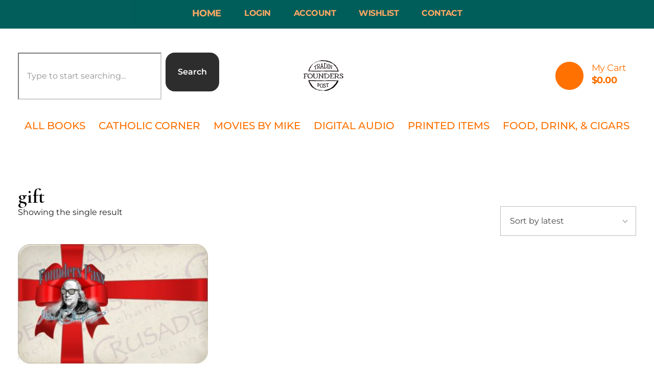

--- FILE ---
content_type: text/html; charset=UTF-8
request_url: https://shop.mikechurch.com/product-tag/gift/
body_size: 23357
content:
<!DOCTYPE html>
<!--[if IE 9 ]>   <html class="no-js oldie ie9 ie" dir="ltr" lang="en-US" prefix="og: https://ogp.me/ns#" > <![endif]-->
<!--[if (gt IE 9)|!(IE)]><!--> <html class="no-js" dir="ltr" lang="en-US" prefix="og: https://ogp.me/ns#" > <!--<![endif]-->
<head>
        <meta charset="UTF-8" >
        <meta http-equiv="X-UA-Compatible" content="IE=edge">
        <!-- devices setting -->
        <meta name="viewport"   content="initial-scale=1,user-scalable=no,width=device-width">

<!-- outputs by wp_head -->
<title>gift - The Founders Tradin Post</title>
	<style>img:is([sizes="auto" i], [sizes^="auto," i]) { contain-intrinsic-size: 3000px 1500px }</style>
	
		<!-- All in One SEO Pro 4.9.0 - aioseo.com -->
	<meta name="robots" content="max-image-preview:large" />
	<link rel="canonical" href="https://shop.mikechurch.com/product-tag/gift/" />
	<meta name="generator" content="All in One SEO Pro (AIOSEO) 4.9.0" />
		<meta property="og:locale" content="en_US" />
		<meta property="og:site_name" content="The Founders Tradin Post - Connecting Great Artisans With Great Shoppers" />
		<meta property="og:type" content="article" />
		<meta property="og:title" content="gift - The Founders Tradin Post" />
		<meta property="og:url" content="https://shop.mikechurch.com/product-tag/gift/" />
		<meta property="og:image" content="https://shop.mikechurch.com/wp-content/uploads/2024/09/Founders-Tradin-Post-Logo-150x150-1.jpg" />
		<meta property="og:image:secure_url" content="https://shop.mikechurch.com/wp-content/uploads/2024/09/Founders-Tradin-Post-Logo-150x150-1.jpg" />
		<meta name="twitter:card" content="summary_large_image" />
		<meta name="twitter:title" content="gift - The Founders Tradin Post" />
		<meta name="twitter:image" content="https://shop.mikechurch.com/wp-content/uploads/2024/09/Founders-Tradin-Post-Logo-150x150-1.jpg" />
		<script type="application/ld+json" class="aioseo-schema">
			{"@context":"https:\/\/schema.org","@graph":[{"@type":"BreadcrumbList","@id":"https:\/\/shop.mikechurch.com\/product-tag\/gift\/#breadcrumblist","itemListElement":[{"@type":"ListItem","@id":"https:\/\/shop.mikechurch.com#listItem","position":1,"name":"Home","item":"https:\/\/shop.mikechurch.com","nextItem":{"@type":"ListItem","@id":"https:\/\/shop.mikechurch.com\/product-tag\/gift\/#listItem","name":"gift"}},{"@type":"ListItem","@id":"https:\/\/shop.mikechurch.com\/product-tag\/gift\/#listItem","position":2,"name":"gift","previousItem":{"@type":"ListItem","@id":"https:\/\/shop.mikechurch.com#listItem","name":"Home"}}]},{"@type":"CollectionPage","@id":"https:\/\/shop.mikechurch.com\/product-tag\/gift\/#collectionpage","url":"https:\/\/shop.mikechurch.com\/product-tag\/gift\/","name":"gift - The Founders Tradin Post","inLanguage":"en-US","isPartOf":{"@id":"https:\/\/shop.mikechurch.com\/#website"},"breadcrumb":{"@id":"https:\/\/shop.mikechurch.com\/product-tag\/gift\/#breadcrumblist"}},{"@type":"Organization","@id":"https:\/\/shop.mikechurch.com\/#organization","name":"The Founders Tradin Post","description":"Connecting Great Artisans With Great Shoppers","url":"https:\/\/shop.mikechurch.com\/","telephone":"+18445278723","logo":{"@type":"ImageObject","url":"https:\/\/shop.mikechurch.com\/wp-content\/uploads\/2023\/03\/Founders-Tradin-Post-New-Roman-Logo_1915px.png","@id":"https:\/\/shop.mikechurch.com\/product-tag\/gift\/#organizationLogo","width":1000,"height":1000},"image":{"@id":"https:\/\/shop.mikechurch.com\/product-tag\/gift\/#organizationLogo"}},{"@type":"WebSite","@id":"https:\/\/shop.mikechurch.com\/#website","url":"https:\/\/shop.mikechurch.com\/","name":"Founders Tradin Post","description":"Connecting Great Artisans With Great Shoppers","inLanguage":"en-US","publisher":{"@id":"https:\/\/shop.mikechurch.com\/#organization"}}]}
		</script>
		<!-- All in One SEO Pro -->

<link rel='dns-prefetch' href='//static.klaviyo.com' />
<link rel='dns-prefetch' href='//capi-automation.s3.us-east-2.amazonaws.com' />
<link rel='dns-prefetch' href='//www.googletagmanager.com' />
<link rel='dns-prefetch' href='//fonts.googleapis.com' />
<link rel="alternate" type="application/rss+xml" title="The Founders Tradin Post &raquo; Feed" href="https://shop.mikechurch.com/feed/" />
<link rel="alternate" type="application/rss+xml" title="The Founders Tradin Post &raquo; Comments Feed" href="https://shop.mikechurch.com/comments/feed/" />
<link rel="alternate" type="application/rss+xml" title="The Founders Tradin Post &raquo; gift Tag Feed" href="https://shop.mikechurch.com/product-tag/gift/feed/" />
<script>
window._wpemojiSettings = {"baseUrl":"https:\/\/s.w.org\/images\/core\/emoji\/16.0.1\/72x72\/","ext":".png","svgUrl":"https:\/\/s.w.org\/images\/core\/emoji\/16.0.1\/svg\/","svgExt":".svg","source":{"concatemoji":"https:\/\/shop.mikechurch.com\/wp-includes\/js\/wp-emoji-release.min.js?ver=6.8.2"}};
/*! This file is auto-generated */
!function(s,n){var o,i,e;function c(e){try{var t={supportTests:e,timestamp:(new Date).valueOf()};sessionStorage.setItem(o,JSON.stringify(t))}catch(e){}}function p(e,t,n){e.clearRect(0,0,e.canvas.width,e.canvas.height),e.fillText(t,0,0);var t=new Uint32Array(e.getImageData(0,0,e.canvas.width,e.canvas.height).data),a=(e.clearRect(0,0,e.canvas.width,e.canvas.height),e.fillText(n,0,0),new Uint32Array(e.getImageData(0,0,e.canvas.width,e.canvas.height).data));return t.every(function(e,t){return e===a[t]})}function u(e,t){e.clearRect(0,0,e.canvas.width,e.canvas.height),e.fillText(t,0,0);for(var n=e.getImageData(16,16,1,1),a=0;a<n.data.length;a++)if(0!==n.data[a])return!1;return!0}function f(e,t,n,a){switch(t){case"flag":return n(e,"\ud83c\udff3\ufe0f\u200d\u26a7\ufe0f","\ud83c\udff3\ufe0f\u200b\u26a7\ufe0f")?!1:!n(e,"\ud83c\udde8\ud83c\uddf6","\ud83c\udde8\u200b\ud83c\uddf6")&&!n(e,"\ud83c\udff4\udb40\udc67\udb40\udc62\udb40\udc65\udb40\udc6e\udb40\udc67\udb40\udc7f","\ud83c\udff4\u200b\udb40\udc67\u200b\udb40\udc62\u200b\udb40\udc65\u200b\udb40\udc6e\u200b\udb40\udc67\u200b\udb40\udc7f");case"emoji":return!a(e,"\ud83e\udedf")}return!1}function g(e,t,n,a){var r="undefined"!=typeof WorkerGlobalScope&&self instanceof WorkerGlobalScope?new OffscreenCanvas(300,150):s.createElement("canvas"),o=r.getContext("2d",{willReadFrequently:!0}),i=(o.textBaseline="top",o.font="600 32px Arial",{});return e.forEach(function(e){i[e]=t(o,e,n,a)}),i}function t(e){var t=s.createElement("script");t.src=e,t.defer=!0,s.head.appendChild(t)}"undefined"!=typeof Promise&&(o="wpEmojiSettingsSupports",i=["flag","emoji"],n.supports={everything:!0,everythingExceptFlag:!0},e=new Promise(function(e){s.addEventListener("DOMContentLoaded",e,{once:!0})}),new Promise(function(t){var n=function(){try{var e=JSON.parse(sessionStorage.getItem(o));if("object"==typeof e&&"number"==typeof e.timestamp&&(new Date).valueOf()<e.timestamp+604800&&"object"==typeof e.supportTests)return e.supportTests}catch(e){}return null}();if(!n){if("undefined"!=typeof Worker&&"undefined"!=typeof OffscreenCanvas&&"undefined"!=typeof URL&&URL.createObjectURL&&"undefined"!=typeof Blob)try{var e="postMessage("+g.toString()+"("+[JSON.stringify(i),f.toString(),p.toString(),u.toString()].join(",")+"));",a=new Blob([e],{type:"text/javascript"}),r=new Worker(URL.createObjectURL(a),{name:"wpTestEmojiSupports"});return void(r.onmessage=function(e){c(n=e.data),r.terminate(),t(n)})}catch(e){}c(n=g(i,f,p,u))}t(n)}).then(function(e){for(var t in e)n.supports[t]=e[t],n.supports.everything=n.supports.everything&&n.supports[t],"flag"!==t&&(n.supports.everythingExceptFlag=n.supports.everythingExceptFlag&&n.supports[t]);n.supports.everythingExceptFlag=n.supports.everythingExceptFlag&&!n.supports.flag,n.DOMReady=!1,n.readyCallback=function(){n.DOMReady=!0}}).then(function(){return e}).then(function(){var e;n.supports.everything||(n.readyCallback(),(e=n.source||{}).concatemoji?t(e.concatemoji):e.wpemoji&&e.twemoji&&(t(e.twemoji),t(e.wpemoji)))}))}((window,document),window._wpemojiSettings);
</script>
<link rel='stylesheet' id='acfwf-wc-cart-block-integration-css' href='https://shop.mikechurch.com/wp-content/plugins/advanced-coupons-for-woocommerce-free/dist/assets/index-467dde24.css?ver=1763409174' media='all' />
<link rel='stylesheet' id='acfwf-wc-checkout-block-integration-css' href='https://shop.mikechurch.com/wp-content/plugins/advanced-coupons-for-woocommerce-free/dist/assets/index-2a7d8588.css?ver=1763409174' media='all' />
<link rel='stylesheet' id='ywpc-frontend-topbar-css' href='https://shop.mikechurch.com/wp-content/plugins/yith-woocommerce-product-sales-countdown-premium/assets/css/ywpc-bar-style-2.min.css?ver=1.55.0' media='all' />
<style id='wp-emoji-styles-inline-css'>

	img.wp-smiley, img.emoji {
		display: inline !important;
		border: none !important;
		box-shadow: none !important;
		height: 1em !important;
		width: 1em !important;
		margin: 0 0.07em !important;
		vertical-align: -0.1em !important;
		background: none !important;
		padding: 0 !important;
	}
</style>
<link rel='stylesheet' id='acfw-blocks-frontend-css' href='https://shop.mikechurch.com/wp-content/plugins/advanced-coupons-for-woocommerce-free/css/acfw-blocks-frontend.css?ver=4.7.0' media='all' />
<link rel='stylesheet' id='aioseo/css/src/vue/standalone/blocks/table-of-contents/global.scss-css' href='https://shop.mikechurch.com/wp-content/plugins/all-in-one-seo-pack-pro/dist/Pro/assets/css/table-of-contents/global.e90f6d47.css?ver=4.9.0' media='all' />
<link rel='stylesheet' id='aioseo/css/src/vue/standalone/blocks/pro/recipe/global.scss-css' href='https://shop.mikechurch.com/wp-content/plugins/all-in-one-seo-pack-pro/dist/Pro/assets/css/recipe/global.67a3275f.css?ver=4.9.0' media='all' />
<link rel='stylesheet' id='aioseo/css/src/vue/standalone/blocks/pro/product/global.scss-css' href='https://shop.mikechurch.com/wp-content/plugins/all-in-one-seo-pack-pro/dist/Pro/assets/css/product/global.61066cfb.css?ver=4.9.0' media='all' />
<style id='pdfemb-pdf-embedder-viewer-style-inline-css'>
.wp-block-pdfemb-pdf-embedder-viewer{max-width:none}

</style>
<link rel='stylesheet' id='ywpc-frontend-css' href='https://shop.mikechurch.com/wp-content/plugins/yith-woocommerce-product-sales-countdown-premium/assets/css/ywpc-style-1.css?ver=1.55.0' media='all' />
<link rel='stylesheet' id='wc-account-funds-cart-checkout-block-css' href='https://shop.mikechurch.com/wp-content/plugins/woocommerce-account-funds/assets/css/blocks/wc-account-funds-cart-checkout-block.css?ver=3.1.1' media='all' />
<link rel='stylesheet' id='giftup-checkout-external-css' href='https://shop.mikechurch.com/wp-content/plugins/gift-up/blocks/build/checkout-block/checkout.css?ver=3.1.3' media='all' />
<link rel='stylesheet' id='pisol-ewcl-css' href='https://shop.mikechurch.com/wp-content/plugins/export-woocommerce-customer-list/public/css/pisol-ewcl-public.css?ver=2.1.99' media='all' />
<link rel='stylesheet' id='woocommerce-layout-css' href='https://shop.mikechurch.com/wp-content/plugins/woocommerce/assets/css/woocommerce-layout.css?ver=10.3.5' media='all' />
<link rel='stylesheet' id='woocommerce-smallscreen-css' href='https://shop.mikechurch.com/wp-content/plugins/woocommerce/assets/css/woocommerce-smallscreen.css?ver=10.3.5' media='only screen and (max-width: 768px)' />
<link rel='stylesheet' id='woocommerce-general-css' href='https://shop.mikechurch.com/wp-content/plugins/woocommerce/assets/css/woocommerce.css?ver=10.3.5' media='all' />
<style id='woocommerce-inline-inline-css'>
.woocommerce form .form-row .required { visibility: visible; }
</style>
<link rel='stylesheet' id='wscd-style-name-css' href='https://shop.mikechurch.com/wp-content/plugins/woosalescountdown/css/woosalescountdown.css?ver=6.8.2' media='all' />
<link rel='stylesheet' id='ivory-search-styles-css' href='https://shop.mikechurch.com/wp-content/plugins/add-search-to-menu/public/css/ivory-search.min.css?ver=5.5.11' media='all' />
<link rel='stylesheet' id='yith-gfonts-open-sans-css' href='https://shop.mikechurch.com/wp-content/plugins/yith-woocommerce-product-sales-countdown-premium/assets/fonts/open-sans/style.css?ver=1.55.0' media='all' />
<link rel='stylesheet' id='brands-styles-css' href='https://shop.mikechurch.com/wp-content/plugins/woocommerce/assets/css/brands.css?ver=10.3.5' media='all' />
<link rel='stylesheet' id='auxin-base-css' href='https://shop.mikechurch.com/wp-content/themes/phlox-pro/css/base.css?ver=5.17.7' media='all' />
<link rel='stylesheet' id='auxin-front-icon-css' href='https://shop.mikechurch.com/wp-content/themes/phlox-pro/css/auxin-icon.css?ver=5.17.7' media='all' />
<link rel='stylesheet' id='auxin-main-css' href='https://shop.mikechurch.com/wp-content/themes/phlox-pro/css/main.css?ver=5.17.7' media='all' />
<link rel='stylesheet' id='elementor-frontend-css' href='https://shop.mikechurch.com/wp-content/plugins/elementor/assets/css/frontend.min.css?ver=3.33.2' media='all' />
<link rel='stylesheet' id='eael-general-css' href='https://shop.mikechurch.com/wp-content/plugins/essential-addons-for-elementor-lite/assets/front-end/css/view/general.min.css?ver=6.5.2' media='all' />
<link rel='stylesheet' id='eael-86393-css' href='https://shop.mikechurch.com/wp-content/uploads/essential-addons-elementor/eael-86393.css?ver=1512402888' media='all' />
<link rel='stylesheet' id='elementor-icons-css' href='https://shop.mikechurch.com/wp-content/plugins/elementor/assets/lib/eicons/css/elementor-icons.min.css?ver=5.44.0' media='all' />
<style id='elementor-icons-inline-css'>

		.elementor-add-new-section .elementor-add-templately-promo-button{
            background-color: #5d4fff;
            background-image: url(https://shop.mikechurch.com/wp-content/plugins/essential-addons-for-elementor-lite/assets/admin/images/templately/logo-icon.svg);
            background-repeat: no-repeat;
            background-position: center center;
            position: relative;
        }
        
		.elementor-add-new-section .elementor-add-templately-promo-button > i{
            height: 12px;
        }
        
        body .elementor-add-new-section .elementor-add-section-area-button {
            margin-left: 0;
        }

		.elementor-add-new-section .elementor-add-templately-promo-button{
            background-color: #5d4fff;
            background-image: url(https://shop.mikechurch.com/wp-content/plugins/essential-addons-for-elementor-lite/assets/admin/images/templately/logo-icon.svg);
            background-repeat: no-repeat;
            background-position: center center;
            position: relative;
        }
        
		.elementor-add-new-section .elementor-add-templately-promo-button > i{
            height: 12px;
        }
        
        body .elementor-add-new-section .elementor-add-section-area-button {
            margin-left: 0;
        }
</style>
<link rel='stylesheet' id='widget-search-css' href='https://shop.mikechurch.com/wp-content/plugins/elementor-pro/assets/css/widget-search.min.css?ver=3.33.1' media='all' />
<link rel='stylesheet' id='widget-image-css' href='https://shop.mikechurch.com/wp-content/plugins/elementor/assets/css/widget-image.min.css?ver=3.33.2' media='all' />
<link rel='stylesheet' id='elementor-post-86006-css' href='https://shop.mikechurch.com/wp-content/uploads/elementor/css/post-86006.css?ver=1768663465' media='all' />
<link rel='stylesheet' id='auxin-elementor-widgets-css' href='https://shop.mikechurch.com/wp-content/plugins/auxin-elements/admin/assets/css/elementor-widgets.css?ver=2.17.12' media='all' />
<link rel='stylesheet' id='mediaelement-css' href='https://shop.mikechurch.com/wp-includes/js/mediaelement/mediaelementplayer-legacy.min.css?ver=4.2.17' media='all' />
<link rel='stylesheet' id='wp-mediaelement-css' href='https://shop.mikechurch.com/wp-includes/js/mediaelement/wp-mediaelement.min.css?ver=6.8.2' media='all' />
<link rel='stylesheet' id='elementor-post-86393-css' href='https://shop.mikechurch.com/wp-content/uploads/elementor/css/post-86393.css?ver=1768663465' media='all' />
<link rel='stylesheet' id='elementor-post-86371-css' href='https://shop.mikechurch.com/wp-content/uploads/elementor/css/post-86371.css?ver=1768663465' media='all' />
<link rel='stylesheet' id='auxin-child-css' href='https://shop.mikechurch.com/wp-content/themes/phlox-pro-child/style.css?ver=5.17.7' media='all' />
<link rel='stylesheet' id='auxin-fonts-google-css' href='//fonts.googleapis.com/css?family=Montserrat%3A100%2C200%2C300%2Cregular%2C500%2C600%2C700%2C800%2C900%2C100italic%2C200italic%2C300italic%2Citalic%2C500italic%2C600italic%2C700italic%2C800italic%2C900italic%7CCormorant%3A300%2Cregular%2C500%2C600%2C700%2C300italic%2Citalic%2C500italic%2C600italic%2C700italic&#038;ver=2.8' media='all' />
<link rel='stylesheet' id='auxin-custom-css' href='https://shop.mikechurch.com/wp-content/uploads/phlox-pro/custom.css?ver=2.8' media='all' />
<link rel='stylesheet' id='auxin-elementor-base-css' href='https://shop.mikechurch.com/wp-content/themes/phlox-pro/css/other/elementor.css?ver=5.17.7' media='all' />
<link rel='stylesheet' id='elementor-post-86012-css' href='https://shop.mikechurch.com/wp-content/uploads/elementor/css/post-86012.css?ver=1768663466' media='all' />
<link rel='stylesheet' id='cart-tab-styles-css' href='https://shop.mikechurch.com/wp-content/plugins/woocommerce-cart-tab/includes/../assets/css/style.css?ver=1.1.2' media='all' />
<style id='cart-tab-styles-inline-css'>

			.woocommerce-cart-tab-container {
				background-color: #f8f8f8;
			}

			.woocommerce-cart-tab,
			.woocommerce-cart-tab-container .widget_shopping_cart .widgettitle,
			.woocommerce-cart-tab-container .widget_shopping_cart .buttons {
				background-color: #ffffff;
			}

			.woocommerce-cart-tab,
			.woocommerce-cart-tab:hover {
				color: #ffffff;
			}

			.woocommerce-cart-tab__contents {
				background-color: #ff6600;
			}

			.woocommerce-cart-tab__icon-bag {
				fill: #ff6600;
			}
</style>
<link rel='stylesheet' id='elementor-gf-local-roboto-css' href='https://shop.mikechurch.com/wp-content/uploads/elementor/google-fonts/css/roboto.css?ver=1746811560' media='all' />
<link rel='stylesheet' id='elementor-gf-local-robotoslab-css' href='https://shop.mikechurch.com/wp-content/uploads/elementor/google-fonts/css/robotoslab.css?ver=1746811579' media='all' />
<link rel='stylesheet' id='elementor-gf-local-montserrat-css' href='https://shop.mikechurch.com/wp-content/uploads/elementor/google-fonts/css/montserrat.css?ver=1746811585' media='all' />
<script type="text/template" id="tmpl-variation-template">
	<div class="woocommerce-variation-description">{{{ data.variation.variation_description }}}</div>
	<div class="woocommerce-variation-price">{{{ data.variation.price_html }}}</div>
	<div class="woocommerce-variation-availability">{{{ data.variation.availability_html }}}</div>
</script>
<script type="text/template" id="tmpl-unavailable-variation-template">
	<p role="alert">Sorry, this product is unavailable. Please choose a different combination.</p>
</script>
<style type='text/css'>
			.counter-block .counter .number{background-color:#f583ec;color:#000000;}
			.ob_discount{background-color:#006699;}
			.ob_sale{background-color:#ff0000}
		</style><script src="https://shop.mikechurch.com/wp-includes/js/jquery/jquery.min.js?ver=3.7.1" id="jquery-core-js"></script>
<script src="https://shop.mikechurch.com/wp-includes/js/jquery/jquery-migrate.min.js?ver=3.4.1" id="jquery-migrate-js"></script>
<script src="https://shop.mikechurch.com/wp-includes/js/underscore.min.js?ver=1.13.7" id="underscore-js"></script>
<script id="wp-util-js-extra">
var _wpUtilSettings = {"ajax":{"url":"\/wp-admin\/admin-ajax.php"}};
</script>
<script src="https://shop.mikechurch.com/wp-includes/js/wp-util.min.js?ver=6.8.2" id="wp-util-js"></script>
<script src="https://shop.mikechurch.com/wp-content/plugins/woocommerce/assets/js/jquery-blockui/jquery.blockUI.min.js?ver=2.7.0-wc.10.3.5" id="wc-jquery-blockui-js" data-wp-strategy="defer"></script>
<script src="https://shop.mikechurch.com/wp-content/plugins/gift-up/blocks/build/checkout-block/checkout.js?ver=3.1.3" id="giftup-checkout-external-js" defer data-wp-strategy="defer"></script>
<script src="https://shop.mikechurch.com/wp-content/plugins/export-woocommerce-customer-list/public/js/pisol-ewcl-public.js?ver=2.1.99" id="pisol-ewcl-js"></script>
<script id="wc-add-to-cart-js-extra">
var wc_add_to_cart_params = {"ajax_url":"\/wp-admin\/admin-ajax.php","wc_ajax_url":"\/?wc-ajax=%%endpoint%%","i18n_view_cart":"View cart","cart_url":"https:\/\/shop.mikechurch.com\/cart\/","is_cart":"","cart_redirect_after_add":"no"};
</script>
<script src="https://shop.mikechurch.com/wp-content/plugins/woocommerce/assets/js/frontend/add-to-cart.min.js?ver=10.3.5" id="wc-add-to-cart-js" defer data-wp-strategy="defer"></script>
<script src="https://shop.mikechurch.com/wp-content/plugins/woocommerce/assets/js/js-cookie/js.cookie.min.js?ver=2.1.4-wc.10.3.5" id="wc-js-cookie-js" defer data-wp-strategy="defer"></script>
<script id="woocommerce-js-extra">
var woocommerce_params = {"ajax_url":"\/wp-admin\/admin-ajax.php","wc_ajax_url":"\/?wc-ajax=%%endpoint%%","i18n_password_show":"Show password","i18n_password_hide":"Hide password"};
</script>
<script src="https://shop.mikechurch.com/wp-content/plugins/woocommerce/assets/js/frontend/woocommerce.min.js?ver=10.3.5" id="woocommerce-js" defer data-wp-strategy="defer"></script>
<script src="https://shop.mikechurch.com/wp-content/plugins/gift-up/view/giftup-cart.js?ver=3.1.3" id="giftup-cart-script-js"></script>
<script src="https://shop.mikechurch.com/wp-content/plugins/woocommerce/assets/js/jquery-payment/jquery.payment.min.js?ver=3.0.0-wc.10.3.5" id="wc-jquery-payment-js" defer data-wp-strategy="defer"></script>
<script src="https://shop.mikechurch.com/wp-content/plugins/woocommerce/assets/js/frontend/credit-card-form.min.js?ver=10.3.5" id="wc-credit-card-form-js" defer data-wp-strategy="defer"></script>
<script id="auxin-modernizr-js-extra">
var auxin = {"ajax_url":"https:\/\/shop.mikechurch.com\/wp-admin\/admin-ajax.php","is_rtl":"","is_reponsive":"1","is_framed":"","frame_width":"20","wpml_lang":"en","uploadbaseurl":"https:\/\/shop.mikechurch.com\/wp-content\/uploads","nonce":"e4aa908a3e"};
</script>
<script id="auxin-modernizr-js-before">
/* < ![CDATA[ */
function auxinNS(n){for(var e=n.split("."),a=window,i="",r=e.length,t=0;r>t;t++)"window"!=e[t]&&(i=e[t],a[i]=a[i]||{},a=a[i]);return a;}
/* ]]> */
</script>
<script src="https://shop.mikechurch.com/wp-content/themes/phlox-pro/js/solo/modernizr-custom.min.js?ver=5.17.7" id="auxin-modernizr-js"></script>

<!-- Google tag (gtag.js) snippet added by Site Kit -->
<!-- Google Analytics snippet added by Site Kit -->
<script src="https://www.googletagmanager.com/gtag/js?id=G-CMQJ5VENV0" id="google_gtagjs-js" async></script>
<script id="google_gtagjs-js-after">
window.dataLayer = window.dataLayer || [];function gtag(){dataLayer.push(arguments);}
gtag("set","linker",{"domains":["shop.mikechurch.com"]});
gtag("js", new Date());
gtag("set", "developer_id.dZTNiMT", true);
gtag("config", "G-CMQJ5VENV0");
</script>
<script id="wc-settings-dep-in-header-js-after">
console.warn( "Scripts that have a dependency on [wc-settings, wc-blocks-checkout] must be loaded in the footer, klaviyo-klaviyo-checkout-block-editor-script was registered to load in the header, but has been switched to load in the footer instead. See https://github.com/woocommerce/woocommerce-gutenberg-products-block/pull/5059" );
console.warn( "Scripts that have a dependency on [wc-settings, wc-blocks-checkout] must be loaded in the footer, klaviyo-klaviyo-checkout-block-view-script was registered to load in the header, but has been switched to load in the footer instead. See https://github.com/woocommerce/woocommerce-gutenberg-products-block/pull/5059" );
</script>
<script src="https://shop.mikechurch.com/wp-content/plugins/woocommerce-cart-tab/includes/../assets/js/cart-tab.min.js?ver=1.1.2" id="cart-tab-script-js"></script>
<link rel="https://api.w.org/" href="https://shop.mikechurch.com/wp-json/" /><link rel="alternate" title="JSON" type="application/json" href="https://shop.mikechurch.com/wp-json/wp/v2/product_tag/725" /><link rel="EditURI" type="application/rsd+xml" title="RSD" href="https://shop.mikechurch.com/xmlrpc.php?rsd" />
<meta name="generator" content="WordPress 6.8.2" />
<meta name="generator" content="WooCommerce 10.3.5" />
<meta name="generator" content="Site Kit by Google 1.165.0" /><!-- Chrome, Firefox OS and Opera -->
<meta name="theme-color" content="rgb(0, 155, 149)" />
<!-- Windows Phone -->
<meta name="msapplication-navbutton-color" content="rgb(0, 155, 149)" />
<!-- iOS Safari -->
<meta name="apple-mobile-web-app-capable" content="yes">
<meta name="apple-mobile-web-app-status-bar-style" content="black-translucent">

	<noscript><style>.woocommerce-product-gallery{ opacity: 1 !important; }</style></noscript>
	<meta name="generator" content="Elementor 3.33.2; features: e_font_icon_svg, additional_custom_breakpoints; settings: css_print_method-external, google_font-enabled, font_display-auto">
			<script  type="text/javascript">
				!function(f,b,e,v,n,t,s){if(f.fbq)return;n=f.fbq=function(){n.callMethod?
					n.callMethod.apply(n,arguments):n.queue.push(arguments)};if(!f._fbq)f._fbq=n;
					n.push=n;n.loaded=!0;n.version='2.0';n.queue=[];t=b.createElement(e);t.async=!0;
					t.src=v;s=b.getElementsByTagName(e)[0];s.parentNode.insertBefore(t,s)}(window,
					document,'script','https://connect.facebook.net/en_US/fbevents.js');
			</script>
			<!-- WooCommerce Facebook Integration Begin -->
			<script  type="text/javascript">

				fbq('init', '297654950861759', {}, {
    "agent": "woocommerce_2-10.3.5-3.5.14"
});

				document.addEventListener( 'DOMContentLoaded', function() {
					// Insert placeholder for events injected when a product is added to the cart through AJAX.
					document.body.insertAdjacentHTML( 'beforeend', '<div class=\"wc-facebook-pixel-event-placeholder\"></div>' );
				}, false );

			</script>
			<!-- WooCommerce Facebook Integration End -->
						<style>
				.e-con.e-parent:nth-of-type(n+4):not(.e-lazyloaded):not(.e-no-lazyload),
				.e-con.e-parent:nth-of-type(n+4):not(.e-lazyloaded):not(.e-no-lazyload) * {
					background-image: none !important;
				}
				@media screen and (max-height: 1024px) {
					.e-con.e-parent:nth-of-type(n+3):not(.e-lazyloaded):not(.e-no-lazyload),
					.e-con.e-parent:nth-of-type(n+3):not(.e-lazyloaded):not(.e-no-lazyload) * {
						background-image: none !important;
					}
				}
				@media screen and (max-height: 640px) {
					.e-con.e-parent:nth-of-type(n+2):not(.e-lazyloaded):not(.e-no-lazyload),
					.e-con.e-parent:nth-of-type(n+2):not(.e-lazyloaded):not(.e-no-lazyload) * {
						background-image: none !important;
					}
				}
			</style>
			<script async src="https://www.paypalobjects.com/insights/v1/paypal-insights.sandbox.min.js"></script><link rel="modulepreload" href="https://shop.mikechurch.com/wp-content/plugins/advanced-coupons-for-woocommerce-free/dist/common/NoticesPlugin.4b31c3cc.js"  /><link rel="modulepreload" href="https://shop.mikechurch.com/wp-content/plugins/advanced-coupons-for-woocommerce/dist/common/NoticesPlugin.cbb0e416.js"  /><link rel="modulepreload" href="https://shop.mikechurch.com/wp-content/plugins/advanced-coupons-for-woocommerce-free/dist/common/NoticesPlugin.4b31c3cc.js"  /><link rel="modulepreload" href="https://shop.mikechurch.com/wp-content/plugins/advanced-coupons-for-woocommerce/dist/common/NoticesPlugin.cbb0e416.js"  /><link rel="icon" href="https://shop.mikechurch.com/wp-content/uploads/2022/09/cropped-Catholic-Corner-ICON_512-32x32.png" sizes="32x32" />
<link rel="icon" href="https://shop.mikechurch.com/wp-content/uploads/2022/09/cropped-Catholic-Corner-ICON_512-192x192.png" sizes="192x192" />
<link rel="apple-touch-icon" href="https://shop.mikechurch.com/wp-content/uploads/2022/09/cropped-Catholic-Corner-ICON_512-180x180.png" />
<meta name="msapplication-TileImage" content="https://shop.mikechurch.com/wp-content/uploads/2022/09/cropped-Catholic-Corner-ICON_512-270x270.png" />
		<style id="wp-custom-css">
			.aux-shop-archive .products-loop .auxshp-meta-terms > a {
    font-size: 18px;
    color: #000000;
}
.elementor-79401 .elementor-element.elementor-element-5ab862bd .aux-button.aux-black .aux-overlay::after, .elementor-79401 .elementor-element.elementor-element-5ab862bd .aux-outline .aux-overlay::after {
    background-color: rgb(255 102 0);
}
.elementor-79401 .elementor-element.elementor-element-5ab862bd .aux-button.aux-black {
    border: 1px solid rgb(0 0 0) !important;
    background: rgb(255 254 254);
    box-shadow: none;
}
.elementor-79401 .elementor-element.elementor-element-5ab862bd .aux-cart-contents {
    background-color: rgb(255 102 0);
    color: var(--e-global-color-text);
    width: 55px;
    height: 55px;
    border-radius: 100%;
    font-size: 26px;
    border: 1px solid var(--e-global-color-primary);
    transition: all 300ms ease-out;
}
.elementor-86371 .elementor-element.elementor-element-7248ea7c {
    transition: background 0.3s, border 0.3s, border-radius 0.3s, box-shadow 0.3s;
    margin-top: 0;
    margin-bottom: 0px;
    padding: 0px 35px 0px 35px;
}
.elementor-86393 .elementor-element.elementor-element-9a7e4f7 .aux-button.aux-black {
    border: 1px solid var(--e-global-color-primary) !important;
    background: rgb(255 255 255);
    box-shadow: none;
}
.elementor-86010 .elementor-element.elementor-element-26967503 .auxicon-handbag::before, .elementor-86010 .elementor-element.elementor-element-26967503 .aux-wishlist-icon::before, .elementor-86010 .elementor-element.elementor-element-26967503 .auxicon-eye-1::before {
    color: #fff;
}
.auxshp-title-heading {
    font-size: inherit;
    font-weight: inherit;
    line-height: 1.5; /* Increased line height for better spacing */
    letter-spacing: inherit;
    text-transform: inherit;
    margin: 10px 0px 10px 0px;
}
.aux-shop-archive .products-loop .price .amount, .aux-shop-archive .products-loop .price ins .amount {
    font-family: 'Montserrat';
    font-size: 24px;
    font-weight: 600;
}
.aux-shop-archive .products-loop .price del .amount {
    font-size: 24px;
    font-weight: 600;
    color: #FF0000; /* Red color */
}
.auxshp-title-heading {
    font-size: 24px;
    font-weight: 600;
    line-height: 1.5;
    letter-spacing: inherit;
    text-transform: inherit;
    margin: 20px 0px 20px 0px;
}

		</style>
		<!-- end wp_head -->
</head>


<body class="archive tax-product_tag term-gift term-725 wp-custom-logo wp-theme-phlox-pro wp-child-theme-phlox-pro-child theme-phlox-pro woocommerce woocommerce-page woocommerce-no-js phlox-pro ywpc-top elementor-default elementor-kit-86006 aux-dom-unready aux-full-width aux-resp aux-s-fhd aux-top-sticky  aux-page-animation-off _auxels"  data-framed="">


<div id="inner-body">

		<header data-elementor-type="header" data-elementor-id="86393" class="elementor elementor-86393 elementor-location-header" data-elementor-post-type="elementor_library">
					<section data-particle_enable="false" data-particle-mobile-disabled="false" class="elementor-section elementor-top-section elementor-element elementor-element-6689d298 aux-appear-watch-animation aux-fade-in-down-2 elementor-hidden-mobile elementor-section-boxed elementor-section-height-default elementor-section-height-default" data-id="6689d298" data-element_type="section" data-settings="{&quot;background_background&quot;:&quot;classic&quot;}">
						<div class="elementor-container elementor-column-gap-no">
					<div class="aux-parallax-section elementor-column elementor-col-100 elementor-top-column elementor-element elementor-element-6785b6dc" data-id="6785b6dc" data-element_type="column">
			<div class="elementor-widget-wrap elementor-element-populated">
						<div class="elementor-element elementor-element-22e8872c elementor-widget__width-auto elementor-widget-mobile__width-auto elementor-widget elementor-widget-aux_icon_list" data-id="22e8872c" data-element_type="widget" data-widget_type="aux_icon_list.default">
				<div class="elementor-widget-container">
					<section class="widget-container aux-widget-icon-list aux-parent-au4520a287"><div class="widget-inner"><div class="aux-widget-icon-list-inner"><ul class="aux-icon-list-items aux-direction-horizontal"><li class="aux-icon-list-item aux-list-item-has-icon aux-icon-list-item-3ac8385 elementor-repeater-item-3ac8385"><a class="aux-icon-list-link" href="http://shop.mikechurch.com"><span class="aux-icon-list-text">Home</span></a></li><li class="aux-icon-list-item aux-list-item-has-icon aux-icon-list-item-0922095 elementor-repeater-item-0922095"><a class="aux-icon-list-link" href="https://shop.mikechurch.com/wp-login.php?redirect_to=https%3A%2F%2Fshop.mikechurch.com%2Fproduct-tag%2Fgift"><span class="aux-icon-list-text">login</span></a></li><li class="aux-icon-list-item aux-list-item-has-icon aux-icon-list-item-7970106 elementor-repeater-item-7970106"><a class="aux-icon-list-link" href="https://shop.mikechurch.com/my-account-2/"><span class="aux-icon-list-text">Account</span></a></li><li class="aux-icon-list-item aux-list-item-has-icon aux-icon-list-item-358e83b elementor-repeater-item-358e83b"><a class="aux-icon-list-link" href="https://shop.mikechurch.com/wishlist/"><span class="aux-icon-list-text">wishlist</span></a></li><li class="aux-icon-list-item aux-list-item-has-icon aux-icon-list-item-8ab1745 elementor-repeater-item-8ab1745"><a class="aux-icon-list-link" href="https://shop.mikechurch.com/contact-the-tradin-post/"><span class="aux-icon-list-text">contact</span></a></li></ul></div></div></section><!-- widget-container -->				</div>
				</div>
					</div>
		</div>
					</div>
		</section>
		<div class="aux-parallax-section elementor-element elementor-element-4519ba6 e-con-full e-flex e-con e-parent" data-particle_enable="false" data-particle-mobile-disabled="false" data-id="4519ba6" data-element_type="container">
				<div class="elementor-element elementor-element-e285aeb eael-simple-menu-hamburger-align-left elementor-hidden-desktop elementor-hidden-tablet eael_simple_menu_hamburger_disable_selected_menu_no eael-hamburger--tablet elementor-widget elementor-widget-eael-simple-menu" data-id="e285aeb" data-element_type="widget" data-widget_type="eael-simple-menu.default">
				<div class="elementor-widget-container">
					<style>
                        @media screen and (max-width: 1024px) {
                            .eael-hamburger--tablet {
                                .eael-simple-menu-horizontal,
                                .eael-simple-menu-vertical {
                                    display: none;
                                }
                            }
                            .eael-hamburger--tablet {
                                .eael-simple-menu-container .eael-simple-menu-toggle {
                                    display: block;
                                }
                            }
                        }
                    </style>            <div data-hamburger-icon="&lt;svg aria-hidden=&quot;true&quot; class=&quot;e-font-icon-svg e-fas-bars&quot; viewBox=&quot;0 0 448 512&quot; xmlns=&quot;http://www.w3.org/2000/svg&quot;&gt;&lt;path d=&quot;M16 132h416c8.837 0 16-7.163 16-16V76c0-8.837-7.163-16-16-16H16C7.163 60 0 67.163 0 76v40c0 8.837 7.163 16 16 16zm0 160h416c8.837 0 16-7.163 16-16v-40c0-8.837-7.163-16-16-16H16c-8.837 0-16 7.163-16 16v40c0 8.837 7.163 16 16 16zm0 160h416c8.837 0 16-7.163 16-16v-40c0-8.837-7.163-16-16-16H16c-8.837 0-16 7.163-16 16v40c0 8.837 7.163 16 16 16z&quot;&gt;&lt;/path&gt;&lt;/svg&gt;" data-indicator-icon="&lt;svg aria-hidden=&quot;true&quot; class=&quot;e-font-icon-svg e-fas-angle-down&quot; viewBox=&quot;0 0 320 512&quot; xmlns=&quot;http://www.w3.org/2000/svg&quot;&gt;&lt;path d=&quot;M143 352.3L7 216.3c-9.4-9.4-9.4-24.6 0-33.9l22.6-22.6c9.4-9.4 24.6-9.4 33.9 0l96.4 96.4 96.4-96.4c9.4-9.4 24.6-9.4 33.9 0l22.6 22.6c9.4 9.4 9.4 24.6 0 33.9l-136 136c-9.2 9.4-24.4 9.4-33.8 0z&quot;&gt;&lt;/path&gt;&lt;/svg&gt;" data-dropdown-indicator-icon="&lt;svg class=&quot;e-font-icon-svg e-fas-angle-down&quot; viewBox=&quot;0 0 320 512&quot; xmlns=&quot;http://www.w3.org/2000/svg&quot;&gt;&lt;path d=&quot;M143 352.3L7 216.3c-9.4-9.4-9.4-24.6 0-33.9l22.6-22.6c9.4-9.4 24.6-9.4 33.9 0l96.4 96.4 96.4-96.4c9.4-9.4 24.6-9.4 33.9 0l22.6 22.6c9.4 9.4 9.4 24.6 0 33.9l-136 136c-9.2 9.4-24.4 9.4-33.8 0z&quot;&gt;&lt;/path&gt;&lt;/svg&gt;" class="eael-simple-menu-container eael-simple-menu-align-center eael-simple-menu--stretch eael-simple-menu-dropdown-align-left preset-2" data-hamburger-breakpoints="{&quot;mobile&quot;:&quot;Mobile Portrait (&gt; 767px)&quot;,&quot;tablet&quot;:&quot;Tablet Portrait (&gt; 1024px)&quot;,&quot;desktop&quot;:&quot;Desktop (&gt; 2400px)&quot;,&quot;none&quot;:&quot;None&quot;}" data-hamburger-device="tablet">
                <!-- start master menu -->
<ul id="menu-mobile-menu" class="eael-simple-menu eael-simple-menu-dropdown-animate-to-top eael-simple-menu-indicator eael-simple-menu-horizontal"><li id="menu-item-38711" class="menu-item menu-item-type-custom menu-item-object-custom menu-item-38711"><a href="http://shop.mikechurch.com/wp-login.php">LOGIN</a></li>
<li id="menu-item-78125" class="menu-item menu-item-type-taxonomy menu-item-object-product_cat menu-item-78125"><a href="https://shop.mikechurch.com/product-category/food-and-drink-items/coffee/">COFFEE</a></li>
<li id="menu-item-78127" class="menu-item menu-item-type-taxonomy menu-item-object-product_cat menu-item-78127"><a href="https://shop.mikechurch.com/product-category/food-and-drink-items/rubs-spices/">RUBS &#038; SPICES</a></li>
<li id="menu-item-24570" class="menu-item menu-item-type-taxonomy menu-item-object-product_cat menu-item-24570"><a href="https://shop.mikechurch.com/product-category/books/">BOOKS</a></li>
<li id="menu-item-24599" class="menu-item menu-item-type-taxonomy menu-item-object-product_cat menu-item-24599"><a href="https://shop.mikechurch.com/product-category/clothing/shirts/">T-SHIRTS</a></li>
<li id="menu-item-24582" class="menu-item menu-item-type-taxonomy menu-item-object-product_cat menu-item-24582"><a href="https://shop.mikechurch.com/product-category/cigars/">CIGARS</a></li>
<li id="menu-item-36540" class="menu-item menu-item-type-taxonomy menu-item-object-product_cat menu-item-36540"><a href="https://shop.mikechurch.com/product-category/catholic-corner/">CATHOLIC CORNER</a></li>
<li id="menu-item-36541" class="menu-item menu-item-type-taxonomy menu-item-object-product_cat menu-item-36541"><a href="https://shop.mikechurch.com/product-category/catholic-corner/rosaries/">ROSARIES &#038; CHAPLETS</a></li>
<li id="menu-item-81737" class="menu-item menu-item-type-taxonomy menu-item-object-product_cat menu-item-81737"><a href="https://shop.mikechurch.com/product-category/food-and-drink-items/coffee-accessories/">COFFEE ACCESSORIES</a></li>
<li id="menu-item-24577" class="menu-item menu-item-type-taxonomy menu-item-object-product_cat menu-item-24577"><a href="https://shop.mikechurch.com/product-category/books/books-for-children/">BOOKS FOR CHILDREN</a></li>
<li id="menu-item-24585" class="menu-item menu-item-type-taxonomy menu-item-object-product_cat menu-item-24585"><a href="https://shop.mikechurch.com/product-category/clothing/hats/">HATS</a></li>
<li id="menu-item-24586" class="menu-item menu-item-type-taxonomy menu-item-object-product_cat menu-item-24586"><a href="https://shop.mikechurch.com/product-category/digital-downloads/">DIGITAL DOWNLOADS</a></li>
<li id="menu-item-24595" class="menu-item menu-item-type-taxonomy menu-item-object-product_cat menu-item-24595"><a href="https://shop.mikechurch.com/product-category/dvd/movies-written-directed-by-mike-church/movies-on-dvd/">MOVIES ON DVD</a></li>
</ul>
<!-- end master menu -->
                <button class="eael-simple-menu-toggle">
                    <span class="sr-only ">Hamburger Toggle Menu</span>
                    <svg aria-hidden="true" class="e-font-icon-svg e-fas-bars" viewBox="0 0 448 512" xmlns="http://www.w3.org/2000/svg"><path d="M16 132h416c8.837 0 16-7.163 16-16V76c0-8.837-7.163-16-16-16H16C7.163 60 0 67.163 0 76v40c0 8.837 7.163 16 16 16zm0 160h416c8.837 0 16-7.163 16-16v-40c0-8.837-7.163-16-16-16H16c-8.837 0-16 7.163-16 16v40c0 8.837 7.163 16 16 16zm0 160h416c8.837 0 16-7.163 16-16v-40c0-8.837-7.163-16-16-16H16c-8.837 0-16 7.163-16 16v40c0 8.837 7.163 16 16 16z"></path></svg>                </button>
            </div>
            				</div>
				</div>
				</div>
				<section data-particle_enable="false" data-particle-mobile-disabled="false" class="elementor-section elementor-top-section elementor-element elementor-element-6c820b99 elementor-section-boxed elementor-section-height-default elementor-section-height-default" data-id="6c820b99" data-element_type="section">
						<div class="elementor-container elementor-column-gap-no">
					<div class="aux-parallax-section elementor-column elementor-col-100 elementor-top-column elementor-element elementor-element-5b59bcf9" data-id="5b59bcf9" data-element_type="column">
			<div class="elementor-widget-wrap elementor-element-populated">
						<section data-particle_enable="false" data-particle-mobile-disabled="false" class="elementor-section elementor-inner-section elementor-element elementor-element-b4cee57 elementor-section-content-middle elementor-section-height-min-height elementor-section-full_width elementor-hidden-mobile elementor-section-height-default" data-id="b4cee57" data-element_type="section">
						<div class="elementor-container elementor-column-gap-no">
					<div class="aux-parallax-section elementor-column elementor-col-33 elementor-inner-column elementor-element elementor-element-3d44cc3c elementor-hidden-phone" data-id="3d44cc3c" data-element_type="column">
			<div class="elementor-widget-wrap elementor-element-populated">
						<div class="elementor-element elementor-element-0c967c0 elementor-widget elementor-widget-search" data-id="0c967c0" data-element_type="widget" data-settings="{&quot;live_results&quot;:&quot;yes&quot;,&quot;submit_trigger&quot;:&quot;click_submit&quot;,&quot;pagination_type_options&quot;:&quot;none&quot;,&quot;results_is_dropdown_width&quot;:&quot;search_field&quot;}" data-widget_type="search.default">
				<div class="elementor-widget-container">
							<search class="e-search hidden" role="search">
			<form class="e-search-form" action="https://shop.mikechurch.com" method="get">

				
				<label class="e-search-label" for="search-0c967c0">
					<span class="elementor-screen-only">
						Search					</span>
									</label>

				<div class="e-search-input-wrapper">
					<input id="search-0c967c0" placeholder="Type to start searching..." class="e-search-input" type="search" name="s" value="" autocomplete="off" role="combobox" aria-autocomplete="list" aria-expanded="false" aria-controls="results-0c967c0" aria-haspopup="listbox">
					<svg aria-hidden="true" class="e-font-icon-svg e-fas-times" viewBox="0 0 352 512" xmlns="http://www.w3.org/2000/svg"><path d="M242.72 256l100.07-100.07c12.28-12.28 12.28-32.19 0-44.48l-22.24-22.24c-12.28-12.28-32.19-12.28-44.48 0L176 189.28 75.93 89.21c-12.28-12.28-32.19-12.28-44.48 0L9.21 111.45c-12.28 12.28-12.28 32.19 0 44.48L109.28 256 9.21 356.07c-12.28 12.28-12.28 32.19 0 44.48l22.24 22.24c12.28 12.28 32.2 12.28 44.48 0L176 322.72l100.07 100.07c12.28 12.28 32.2 12.28 44.48 0l22.24-22.24c12.28-12.28 12.28-32.19 0-44.48L242.72 256z"></path></svg>										<output id="results-0c967c0" class="e-search-results-container hide-loader" aria-live="polite" aria-atomic="true" aria-label="Results for search" tabindex="0">
						<div class="e-search-results"></div>
											</output>
									</div>
				
				
				<button class="e-search-submit  " type="submit">
					
										<span class="">
						Search					</span>
									</button>
				<input type="hidden" name="e_search_props" value="0c967c0-86393">
			</form>
		</search>
						</div>
				</div>
					</div>
		</div>
				<div class="aux-parallax-section elementor-column elementor-col-33 elementor-inner-column elementor-element elementor-element-4ffb4657" data-id="4ffb4657" data-element_type="column">
			<div class="elementor-widget-wrap elementor-element-populated">
						<div class="elementor-element elementor-element-fd632ce elementor-widget elementor-widget-image" data-id="fd632ce" data-element_type="widget" data-widget_type="image.default">
				<div class="elementor-widget-container">
															<img fetchpriority="high" width="1000" height="1000" src="https://shop.mikechurch.com/wp-content/uploads/2023/03/Founders-Tradin-Post-New-Roman-Logo_1915px.png" class="attachment-large size-large wp-image-81229" alt="" srcset="https://shop.mikechurch.com/wp-content/uploads/2023/03/Founders-Tradin-Post-New-Roman-Logo_1915px.png 1000w, https://shop.mikechurch.com/wp-content/uploads/2023/03/Founders-Tradin-Post-New-Roman-Logo_1915px-300x300.png 300w, https://shop.mikechurch.com/wp-content/uploads/2023/03/Founders-Tradin-Post-New-Roman-Logo_1915px-100x100.png 100w, https://shop.mikechurch.com/wp-content/uploads/2023/03/Founders-Tradin-Post-New-Roman-Logo_1915px-670x670.png 670w, https://shop.mikechurch.com/wp-content/uploads/2023/03/Founders-Tradin-Post-New-Roman-Logo_1915px-150x150.png 150w, https://shop.mikechurch.com/wp-content/uploads/2023/03/Founders-Tradin-Post-New-Roman-Logo_1915px-768x768.png 768w" sizes="(max-width: 1000px) 100vw, 1000px" />															</div>
				</div>
					</div>
		</div>
				<div class="aux-parallax-section elementor-column elementor-col-33 elementor-inner-column elementor-element elementor-element-6c9fa1ef" data-id="6c9fa1ef" data-element_type="column">
			<div class="elementor-widget-wrap elementor-element-populated">
						<div class="elementor-element elementor-element-9a7e4f7 elementor-widget__width-auto elementor-widget elementor-widget-aux_shopping_cart" data-id="9a7e4f7" data-element_type="widget" data-widget_type="aux_shopping_cart.default">
				<div class="elementor-widget-container">
					<div class="aux-cart-element-container">
        <div class="aux-cart-wrapper aux-elegant-cart aux-cart-element aux-cart-type-dropdown aux-basket-animation">
            <div class="aux-shopping-basket aux-phone-off aux-action-on-hover">
                    <a class="aux-cart-contents Array" href="#" title="View your shopping cart">
            <span>0</span>        </a>

                <div class="aux-shopping-cart-info aux-phone-off">
            <span class="aux-shopping-title">my cart</span>
            <span class="aux-shopping-amount aux-cart-subtotal"><span class="woocommerce-Price-amount amount"><bdi><span class="woocommerce-Price-currencySymbol">&#36;</span>0.00</bdi></span></span>
        </div>
                    </div>
            <div id="shopping-basket-burger" class="aux-shopping-basket aux-basket-burger aux-phone-on">
                <a class="aux-cart-contents Array"
                href="#"
                title="View your shopping cart">
                            </a>
            </div>
                                                <div class="aux-card-dropdown aux-phone-off ">
                        <div class="aux-card-box aux-empty-cart">
                            <img src="https://shop.mikechurch.com/wp-content/themes/phlox-pro/auxin/images/other/empty-cart.svg">
                            Cart is empty                        </div>
                    </div>
                                    </div>
        </div>				</div>
				</div>
					</div>
		</div>
					</div>
		</section>
					</div>
		</div>
					</div>
		</section>
				<section data-particle_enable="false" data-particle-mobile-disabled="false" class="elementor-section elementor-inner-section elementor-element elementor-element-6af250a1 elementor-section-content-middle elementor-section-height-min-height elementor-section-boxed elementor-section-height-default" data-id="6af250a1" data-element_type="section">
						<div class="elementor-container elementor-column-gap-no">
					<div class="aux-parallax-section elementor-column elementor-col-100 elementor-inner-column elementor-element elementor-element-2dff8601" data-id="2dff8601" data-element_type="column">
			<div class="elementor-widget-wrap elementor-element-populated">
						<div class="elementor-element elementor-element-4d4efc2c elementor-widget-mobile__width-auto aux-appear-watch-animation aux-fade-in-up elementor-hidden-mobile elementor-widget elementor-widget-aux_menu_box" data-id="4d4efc2c" data-element_type="widget" data-widget_type="aux_menu_box.default">
				<div class="elementor-widget-container">
					<div class="aux-elementor-header-menu aux-nav-menu-element aux-nav-menu-element-4d4efc2c"><div class="aux-burger-box" data-target-panel="overlay" data-target-content=".elementor-element-4d4efc2c .aux-master-menu"><div class="aux-burger aux-lite-small"><span class="mid-line"></span></div></div><!-- start master menu -->
<nav id="master-menu-elementor-4d4efc2c" class="menu-product-cat-nav-container">

	<ul id="menu-product-cat-nav" class="aux-master-menu aux-no-js aux-skin-classic aux-horizontal" data-type="horizontal"  data-switch-type="toggle" data-switch-parent=".elementor-element-4d4efc2c .aux-fs-popup .aux-fs-menu" data-switch-width="767"  >
		<!-- start single menu -->
		<li id="menu-item-93993" class="menu-item menu-item-type-custom menu-item-object-custom menu-item-93993 aux-menu-depth-0 aux-menu-root-1 aux-menu-item">
			<a href="https://shop.mikechurch.com/books/" class="aux-item-content">
				<span class="aux-menu-label">ALL BOOKS</span>
			</a>
		</li>
		<!-- end single menu -->

		<!-- start submenu -->
		<li id="menu-item-27227" class="menu-item menu-item-type-taxonomy menu-item-object-product_cat menu-item-has-children menu-item-27227 aux-menu-depth-0 aux-menu-root-2 aux-menu-item">
			<a href="https://shop.mikechurch.com/product-category/catholic-corner/" class="aux-item-content">
				<span class="aux-menu-label">Catholic Corner</span>
			</a>

		<ul class="sub-menu aux-submenu">
			<li id="menu-item-92061" class="menu-item menu-item-type-taxonomy menu-item-object-product_cat menu-item-92061 aux-menu-depth-1 aux-menu-item">
				<a href="https://shop.mikechurch.com/product-category/catholic-corner/advent/" class="aux-item-content">
					<span class="aux-menu-label">Advent</span>
				</a>
			</li>
			<li id="menu-item-92067" class="menu-item menu-item-type-taxonomy menu-item-object-product_cat menu-item-92067 aux-menu-depth-1 aux-menu-item">
				<a href="https://shop.mikechurch.com/product-category/catholic-corner/candles/" class="aux-item-content">
					<span class="aux-menu-label">Candles</span>
				</a>
			</li>
			<li id="menu-item-92062" class="menu-item menu-item-type-taxonomy menu-item-object-product_cat menu-item-92062 aux-menu-depth-1 aux-menu-item">
				<a href="https://shop.mikechurch.com/product-category/catholic-corner/christmas/" class="aux-item-content">
					<span class="aux-menu-label">Christmas</span>
				</a>
			</li>
			<li id="menu-item-91951" class="menu-item menu-item-type-taxonomy menu-item-object-product_cat menu-item-91951 aux-menu-depth-1 aux-menu-item">
				<a href="https://shop.mikechurch.com/product-category/catholic-corner/for-men-and-boys/" class="aux-item-content">
					<span class="aux-menu-label">For Men &amp; Boys</span>
				</a>
			</li>
			<li id="menu-item-92066" class="menu-item menu-item-type-taxonomy menu-item-object-product_cat menu-item-92066 aux-menu-depth-1 aux-menu-item">
				<a href="https://shop.mikechurch.com/product-category/catholic-corner/for-women-and-girls/" class="aux-item-content">
					<span class="aux-menu-label">For Women &amp; Girls</span>
				</a>
			</li>
			<li id="menu-item-28644" class="menu-item menu-item-type-taxonomy menu-item-object-product_cat menu-item-28644 aux-menu-depth-1 aux-menu-item">
				<a href="https://shop.mikechurch.com/product-category/catholic-corner/housewares/" class="aux-item-content">
					<span class="aux-menu-label">Housewares</span>
				</a>
			</li>

			<!-- start submenu -->
			<li id="menu-item-91942" class="menu-item menu-item-type-taxonomy menu-item-object-product_cat menu-item-has-children menu-item-91942 aux-menu-depth-1 aux-menu-item">
				<a href="https://shop.mikechurch.com/product-category/catholic-corner/prayer-cards/" class="aux-item-content">
					<span class="aux-menu-label">Prayer Cards</span>
				</a>

			<ul class="sub-menu aux-submenu">
				<li id="menu-item-91943" class="menu-item menu-item-type-taxonomy menu-item-object-product_cat menu-item-91943 aux-menu-depth-2 aux-menu-item">
					<a href="https://shop.mikechurch.com/product-category/catholic-corner/prayer-cards/pray-latin/" class="aux-item-content">
						<span class="aux-menu-label">Pray Latin Prayer Cards</span>
					</a>
				</li>
			</ul>
			</li>
			<!-- end submenu -->
			<li id="menu-item-91950" class="menu-item menu-item-type-taxonomy menu-item-object-product_cat menu-item-91950 aux-menu-depth-1 aux-menu-item">
				<a href="https://shop.mikechurch.com/product-category/catholic-corner/puzzles/" class="aux-item-content">
					<span class="aux-menu-label">Puzzles</span>
				</a>
			</li>
			<li id="menu-item-27229" class="menu-item menu-item-type-taxonomy menu-item-object-product_cat menu-item-27229 aux-menu-depth-1 aux-menu-item">
				<a href="https://shop.mikechurch.com/product-category/catholic-corner/rosaries/" class="aux-item-content">
					<span class="aux-menu-label">Rosaries &amp; Chaplets</span>
				</a>
			</li>
			<li id="menu-item-92064" class="menu-item menu-item-type-taxonomy menu-item-object-product_cat menu-item-92064 aux-menu-depth-1 aux-menu-item">
				<a href="https://shop.mikechurch.com/product-category/catholic-corner/sacramentals/" class="aux-item-content">
					<span class="aux-menu-label">Sacramentals</span>
				</a>
			</li>
			<li id="menu-item-92063" class="menu-item menu-item-type-taxonomy menu-item-object-product_cat menu-item-92063 aux-menu-depth-1 aux-menu-item">
				<a href="https://shop.mikechurch.com/product-category/catholic-corner/tote-bags/" class="aux-item-content">
					<span class="aux-menu-label">Tote Bags</span>
				</a>
			</li>
		</ul>
		</li>
		<!-- end submenu -->

		<!-- start submenu -->
		<li id="menu-item-10071" class="menu-item menu-item-type-taxonomy menu-item-object-product_cat menu-item-has-children menu-item-10071 aux-menu-depth-0 aux-menu-root-3 aux-menu-item">
			<a href="https://shop.mikechurch.com/product-category/dvd/movies-written-directed-by-mike-church/" class="aux-item-content">
				<span class="aux-menu-label">Movies by Mike</span>
			</a>

		<ul class="sub-menu aux-submenu">
			<li id="menu-item-10075" class="menu-item menu-item-type-taxonomy menu-item-object-product_cat menu-item-10075 aux-menu-depth-1 aux-menu-item">
				<a href="https://shop.mikechurch.com/product-category/dvd/movies-written-directed-by-mike-church/movies-on-dvd/" class="aux-item-content">
					<span class="aux-menu-label">Movies on DVD</span>
				</a>
			</li>
			<li id="menu-item-10072" class="menu-item menu-item-type-taxonomy menu-item-object-product_cat menu-item-10072 aux-menu-depth-1 aux-menu-item">
				<a href="https://shop.mikechurch.com/product-category/dvd/movies-written-directed-by-mike-church/dvd-combo-deals/" class="aux-item-content">
					<span class="aux-menu-label">DVD Combo Deals</span>
				</a>
			</li>
			<li id="menu-item-10073" class="menu-item menu-item-type-taxonomy menu-item-object-product_cat menu-item-10073 aux-menu-depth-1 aux-menu-item">
				<a href="https://shop.mikechurch.com/product-category/dvd/movies-written-directed-by-mike-church/limited-edition-dvd-cd-combo-sets-movies-written-directed-by-mike-church/" class="aux-item-content">
					<span class="aux-menu-label">Limited Edition DVD-CD Combo Sets</span>
				</a>
			</li>
			<li id="menu-item-10074" class="menu-item menu-item-type-taxonomy menu-item-object-product_cat menu-item-10074 aux-menu-depth-1 aux-menu-item">
				<a href="https://shop.mikechurch.com/product-category/dvd/movies-written-directed-by-mike-church/limited-edition-dvds/" class="aux-item-content">
					<span class="aux-menu-label">Limited Edition DVD’s</span>
				</a>
			</li>
		</ul>
		</li>
		<!-- end submenu -->

		<!-- start submenu -->
		<li id="menu-item-10062" class="menu-item menu-item-type-taxonomy menu-item-object-product_cat menu-item-has-children menu-item-10062 aux-menu-depth-0 aux-menu-root-4 aux-menu-item">
			<a href="https://shop.mikechurch.com/product-category/digital-downloads/" class="aux-item-content">
				<span class="aux-menu-label">Digital Audio</span>
			</a>

		<ul class="sub-menu aux-submenu">
			<li id="menu-item-10063" class="menu-item menu-item-type-taxonomy menu-item-object-product_cat menu-item-10063 aux-menu-depth-1 aux-menu-item">
				<a href="https://shop.mikechurch.com/product-category/digital-downloads/anthology-collection/" class="aux-item-content">
					<span class="aux-menu-label">Anthology Collection</span>
				</a>
			</li>
			<li id="menu-item-12952" class="menu-item menu-item-type-taxonomy menu-item-object-product_cat menu-item-12952 aux-menu-depth-1 aux-menu-item">
				<a href="https://shop.mikechurch.com/product-category/digital-downloads/audiobook-downloads/" class="aux-item-content">
					<span class="aux-menu-label">Audiobooks</span>
				</a>
			</li>
			<li id="menu-item-10064" class="menu-item menu-item-type-taxonomy menu-item-object-product_cat menu-item-10064 aux-menu-depth-1 aux-menu-item">
				<a href="https://shop.mikechurch.com/product-category/digital-downloads/cds-as-digital-downloads/" class="aux-item-content">
					<span class="aux-menu-label">CD’s as Digital Downloads</span>
				</a>
			</li>
			<li id="menu-item-37114" class="menu-item menu-item-type-taxonomy menu-item-object-product_cat menu-item-37114 aux-menu-depth-1 aux-menu-item">
				<a href="https://shop.mikechurch.com/product-category/digital-downloads/saints-martyrs/" class="aux-item-content">
					<span class="aux-menu-label">Saints &#038; Martyr Features</span>
				</a>
			</li>
			<li id="menu-item-11748" class="menu-item menu-item-type-taxonomy menu-item-object-product_cat menu-item-11748 aux-menu-depth-1 aux-menu-item">
				<a href="https://shop.mikechurch.com/product-category/digital-downloads/project-76/" class="aux-item-content">
					<span class="aux-menu-label">Project-76 Downloads</span>
				</a>
			</li>

			<!-- start submenu -->
			<li id="menu-item-10066" class="menu-item menu-item-type-taxonomy menu-item-object-product_cat menu-item-has-children menu-item-10066 aux-menu-depth-1 aux-menu-item">
				<a href="https://shop.mikechurch.com/product-category/cd/" class="aux-item-content">
					<span class="aux-menu-label">Audio-CDs</span>
				</a>

			<ul class="sub-menu aux-submenu">
				<li id="menu-item-10068" class="menu-item menu-item-type-taxonomy menu-item-object-product_cat menu-item-10068 aux-menu-depth-2 aux-menu-item">
					<a href="https://shop.mikechurch.com/product-category/cd/cd-sets/" class="aux-item-content">
						<span class="aux-menu-label">CD Sets</span>
					</a>
				</li>
				<li id="menu-item-10069" class="menu-item menu-item-type-taxonomy menu-item-object-product_cat menu-item-10069 aux-menu-depth-2 aux-menu-item">
					<a href="https://shop.mikechurch.com/product-category/cd/limited-edition-cd-sets/" class="aux-item-content">
						<span class="aux-menu-label">Limited Edition CD Sets</span>
					</a>
				</li>
				<li id="menu-item-10070" class="menu-item menu-item-type-taxonomy menu-item-object-product_cat menu-item-10070 aux-menu-depth-2 aux-menu-item">
					<a href="https://shop.mikechurch.com/product-category/cd/limited-edition-dvd-cd-combo-sets/" class="aux-item-content">
						<span class="aux-menu-label">Limited Edition DVD-CD Combo Sets</span>
					</a>
				</li>
			</ul>
			</li>
			<!-- end submenu -->
		</ul>
		</li>
		<!-- end submenu -->

		<!-- start submenu -->
		<li id="menu-item-10076" class="menu-item menu-item-type-taxonomy menu-item-object-product_cat menu-item-has-children menu-item-10076 aux-menu-depth-0 aux-menu-root-5 aux-menu-item">
			<a href="https://shop.mikechurch.com/product-category/clothing/" class="aux-item-content">
				<span class="aux-menu-label">Printed Items</span>
			</a>

		<ul class="sub-menu aux-submenu">
			<li id="menu-item-27100" class="menu-item menu-item-type-taxonomy menu-item-object-product_cat menu-item-27100 aux-menu-depth-1 aux-menu-item">
				<a href="https://shop.mikechurch.com/product-category/clothing/catholic-fleece/" class="aux-item-content">
					<span class="aux-menu-label">Catholic Fleece</span>
				</a>
			</li>
			<li id="menu-item-91945" class="menu-item menu-item-type-taxonomy menu-item-object-product_cat menu-item-91945 aux-menu-depth-1 aux-menu-item">
				<a href="https://shop.mikechurch.com/product-category/clothing/catholic-t-shirts/" class="aux-item-content">
					<span class="aux-menu-label">Catholic T-Shirts</span>
				</a>
			</li>
			<li id="menu-item-10089" class="menu-item menu-item-type-taxonomy menu-item-object-product_cat menu-item-10089 aux-menu-depth-1 aux-menu-item">
				<a href="https://shop.mikechurch.com/product-category/rare-collectibles/posters/" class="aux-item-content">
					<span class="aux-menu-label">FFFilm Movie Posters</span>
				</a>
			</li>
			<li id="menu-item-91947" class="menu-item menu-item-type-taxonomy menu-item-object-product_cat menu-item-91947 aux-menu-depth-1 aux-menu-item">
				<a href="https://shop.mikechurch.com/product-category/clothing/hats/" class="aux-item-content">
					<span class="aux-menu-label">Hats</span>
				</a>
			</li>

			<!-- start submenu -->
			<li id="menu-item-91932" class="menu-item menu-item-type-taxonomy menu-item-object-product_cat menu-item-has-children menu-item-91932 aux-menu-depth-1 aux-menu-item">
				<a href="https://shop.mikechurch.com/product-category/stickers/" class="aux-item-content">
					<span class="aux-menu-label">Stickers</span>
				</a>

			<ul class="sub-menu aux-submenu">
				<li id="menu-item-91935" class="menu-item menu-item-type-taxonomy menu-item-object-product_cat menu-item-91935 aux-menu-depth-2 aux-menu-item">
					<a href="https://shop.mikechurch.com/product-category/stickers/catholic-stickers/" class="aux-item-content">
						<span class="aux-menu-label">Catholic Stickers</span>
					</a>
				</li>
				<li id="menu-item-91934" class="menu-item menu-item-type-taxonomy menu-item-object-product_cat menu-item-91934 aux-menu-depth-2 aux-menu-item">
					<a href="https://shop.mikechurch.com/product-category/stickers/crusade-channel-stickers/" class="aux-item-content">
						<span class="aux-menu-label">CRUSADE Channel Stickers</span>
					</a>
				</li>
				<li id="menu-item-91933" class="menu-item menu-item-type-taxonomy menu-item-object-product_cat menu-item-91933 aux-menu-depth-2 aux-menu-item">
					<a href="https://shop.mikechurch.com/product-category/stickers/political-stickers/" class="aux-item-content">
						<span class="aux-menu-label">Political Stickers</span>
					</a>
				</li>
			</ul>
			</li>
			<!-- end submenu -->
			<li id="menu-item-10080" class="menu-item menu-item-type-taxonomy menu-item-object-product_cat menu-item-10080 aux-menu-depth-1 aux-menu-item">
				<a href="https://shop.mikechurch.com/product-category/clothing/shirts/" class="aux-item-content">
					<span class="aux-menu-label">T-Shirts</span>
				</a>
			</li>
		</ul>
		</li>
		<!-- end submenu -->

		<!-- start submenu -->
		<li id="menu-item-31569" class="menu-item menu-item-type-taxonomy menu-item-object-product_cat menu-item-has-children menu-item-31569 aux-menu-depth-0 aux-menu-root-6 aux-menu-item">
			<a href="https://shop.mikechurch.com/product-category/food-and-drink-items/" class="aux-item-content">
				<span class="aux-menu-label">Food, Drink, &#038; Cigars</span>
			</a>

		<ul class="sub-menu aux-submenu">
			<li id="menu-item-90216" class="menu-item menu-item-type-taxonomy menu-item-object-product_cat menu-item-90216 aux-menu-depth-1 aux-menu-item">
				<a href="https://shop.mikechurch.com/product-category/food-and-drink-items/can-bottle-koozies/" class="aux-item-content">
					<span class="aux-menu-label">Can &amp; Bottle Koozies</span>
				</a>
			</li>

			<!-- start submenu -->
			<li id="menu-item-12029" class="menu-item menu-item-type-taxonomy menu-item-object-product_cat menu-item-has-children menu-item-12029 aux-menu-depth-1 aux-menu-item">
				<a href="https://shop.mikechurch.com/product-category/cigars/" class="aux-item-content">
					<span class="aux-menu-label">Cigars</span>
				</a>

			<ul class="sub-menu aux-submenu">
				<li id="menu-item-91940" class="menu-item menu-item-type-taxonomy menu-item-object-product_cat menu-item-91940 aux-menu-depth-2 aux-menu-item">
					<a href="https://shop.mikechurch.com/product-category/cigars/accessories-cigars/" class="aux-item-content">
						<span class="aux-menu-label">Accessories</span>
					</a>
				</li>
				<li id="menu-item-91937" class="menu-item menu-item-type-taxonomy menu-item-object-product_cat menu-item-91937 aux-menu-depth-2 aux-menu-item">
					<a href="https://shop.mikechurch.com/product-category/cigars/el-rey-dude-corona/" class="aux-item-content">
						<span class="aux-menu-label">El Rey Dude Corona</span>
					</a>
				</li>
				<li id="menu-item-91939" class="menu-item menu-item-type-taxonomy menu-item-object-product_cat menu-item-91939 aux-menu-depth-2 aux-menu-item">
					<a href="https://shop.mikechurch.com/product-category/cigars/mancipium-mariae/" class="aux-item-content">
						<span class="aux-menu-label">Mancipium Mariæ</span>
					</a>
				</li>
				<li id="menu-item-91938" class="menu-item menu-item-type-taxonomy menu-item-object-product_cat menu-item-91938 aux-menu-depth-2 aux-menu-item">
					<a href="https://shop.mikechurch.com/product-category/cigars/mbfuma/" class="aux-item-content">
						<span class="aux-menu-label">MBFUMA</span>
					</a>
				</li>
			</ul>
			</li>
			<!-- end submenu -->
			<li id="menu-item-31570" class="menu-item menu-item-type-taxonomy menu-item-object-product_cat menu-item-31570 aux-menu-depth-1 aux-menu-item">
				<a href="https://shop.mikechurch.com/product-category/food-and-drink-items/coffee/" class="aux-item-content">
					<span class="aux-menu-label">Coffee</span>
				</a>
			</li>
			<li id="menu-item-91931" class="menu-item menu-item-type-taxonomy menu-item-object-product_cat menu-item-91931 aux-menu-depth-1 aux-menu-item">
				<a href="https://shop.mikechurch.com/product-category/food-and-drink-items/coffee-accessories/" class="aux-item-content">
					<span class="aux-menu-label">Coffee Accessories</span>
				</a>
			</li>
			<li id="menu-item-31568" class="menu-item menu-item-type-taxonomy menu-item-object-product_cat menu-item-31568 aux-menu-depth-1 aux-menu-item">
				<a href="https://shop.mikechurch.com/product-category/food-and-drink-items/coffee-mugs/" class="aux-item-content">
					<span class="aux-menu-label">Coffee Mugs</span>
				</a>
			</li>
			<li id="menu-item-27108" class="menu-item menu-item-type-taxonomy menu-item-object-product_cat menu-item-27108 aux-menu-depth-1 aux-menu-item">
				<a href="https://shop.mikechurch.com/product-category/food-and-drink-items/rubs-spices/" class="aux-item-content">
					<span class="aux-menu-label">Rubs &amp; Spices</span>
				</a>
			</li>
		</ul>
		</li>
		<!-- end submenu -->
	</ul>

</nav>
<!-- end master menu -->
<section class="aux-fs-popup aux-fs-menu-layout-center aux-indicator"><div class="aux-panel-close"><div class="aux-close aux-cross-symbol aux-thick-medium"></div></div><div class="aux-fs-menu" data-menu-title=""></div></section></div><style>@media only screen and (min-width: 768px) { .elementor-element-4d4efc2c .aux-burger-box { display: none } }</style>				</div>
				</div>
					</div>
		</div>
					</div>
		</section>
				</header>
		    <main id="main" class="aux-main aux-territory aux-template-type-default aux-archive aux-tax aux-shop-archive list-product aux-content-top-margin no-sidebar aux-sidebar-style-border aux-user-entry" >
        <div class="aux-wrapper">
            <div class="aux-container aux-fold">
                <div id="primary" class="aux-primary" >
                    <div class="content" role="main"  >
    <header class="woocommerce-products-header">
			<h1 class="woocommerce-products-header__title page-title">gift</h1>
	
	</header>
<div class="woocommerce-notices-wrapper"></div><p class="woocommerce-result-count" role="alert" aria-relevant="all" >
	Showing the single result</p>
<form class="woocommerce-ordering" method="get">
		<select
		name="orderby"
		class="orderby"
					aria-label="Shop order"
			>
					<option value="popularity" >Sort by popularity</option>
					<option value="rating" >Sort by average rating</option>
					<option value="date"  selected='selected'>Sort by latest</option>
					<option value="price" >Sort by price: low to high</option>
					<option value="price-desc" >Sort by price: high to low</option>
			</select>
	<input type="hidden" name="paged" value="1" />
	</form>
<ul class="products columns-3">
<li class="product type-product post-19721 status-publish first instock product_cat-gift-certificates product_tag-gift has-post-thumbnail downloadable virtual taxable purchasable product-type-simple">
	<a href="https://shop.mikechurch.com/product/founders-tradin-post-gift-certificate-25/" class="woocommerce-LoopProduct-link woocommerce-loop-product__link"><img width="300" height="189" src="https://shop.mikechurch.com/wp-content/uploads/2015/12/giftcard-e1450841895905-300x189.jpg" class="attachment-woocommerce_thumbnail size-woocommerce_thumbnail" alt="Founders Tradin&#039; Post Gift Certificate - $25" decoding="async" srcset="https://shop.mikechurch.com/wp-content/uploads/2015/12/giftcard-e1450841895905-300x189.jpg 300w, https://shop.mikechurch.com/wp-content/uploads/2015/12/giftcard-e1450841895905-670x422.jpg 670w, https://shop.mikechurch.com/wp-content/uploads/2015/12/giftcard-e1450841895905.jpg 1000w" sizes="(max-width: 300px) 100vw, 300px" /><a href="https://shop.mikechurch.com/product/founders-tradin-post-gift-certificate-25/"><h2 class="woocommerce-loop-product__title">Founders Tradin&#8217; Post Gift Certificate &#8211; $25</h2></a>
	<span class="price"><span class="woocommerce-Price-amount amount"><bdi><span class="woocommerce-Price-currencySymbol">&#36;</span>25.00</bdi></span></span>
</a><a href="https://shop.mikechurch.com/product/founders-tradin-post-gift-certificate-25/" aria-describedby="woocommerce_loop_add_to_cart_link_describedby_19721" data-quantity="1" class="button aux-ajax-add-to-cart product_type_simple add_to_cart_button" data-product_id="19721" data-product_sku="BH-GC" aria-label="Add to cart: &ldquo;Founders Tradin&#039; Post Gift Certificate - $25&rdquo;" rel="nofollow" data-success_message="&ldquo;Founders Tradin&#039; Post Gift Certificate - $25&rdquo; has been added to your cart" data-product-type="simple" data-verify_nonce="d8198d8e17">Select options</a>	<span id="woocommerce_loop_add_to_cart_link_describedby_19721" class="screen-reader-text">
			</span>
</li>
</ul>
                    </div>
                </div>
                            </div>
        </div>
    </main>
    		<footer data-elementor-type="footer" data-elementor-id="86371" class="elementor elementor-86371 elementor-location-footer" data-elementor-post-type="elementor_library">
					<section data-particle_enable="false" data-particle-mobile-disabled="false" class="elementor-section elementor-top-section elementor-element elementor-element-7248ea7c elementor-section-boxed elementor-section-height-default elementor-section-height-default" data-id="7248ea7c" data-element_type="section" data-settings="{&quot;background_background&quot;:&quot;classic&quot;}">
						<div class="elementor-container elementor-column-gap-no">
					<div class="aux-parallax-section elementor-column elementor-col-100 elementor-top-column elementor-element elementor-element-22d9a596" data-id="22d9a596" data-element_type="column">
			<div class="elementor-widget-wrap elementor-element-populated">
						<section data-particle_enable="false" data-particle-mobile-disabled="false" class="elementor-section elementor-inner-section elementor-element elementor-element-1e6da32 elementor-section-content-middle elementor-section-boxed elementor-section-height-default elementor-section-height-default" data-id="1e6da32" data-element_type="section">
						<div class="elementor-container elementor-column-gap-no">
					<div class="aux-parallax-section elementor-column elementor-col-33 elementor-inner-column elementor-element elementor-element-2f4dc016" data-id="2f4dc016" data-element_type="column">
			<div class="elementor-widget-wrap elementor-element-populated">
						<div class="elementor-element elementor-element-2da2de83 aux-appear-watch-animation aux-fade-in-left-1 elementor-widget elementor-widget-aux_menu_box" data-id="2da2de83" data-element_type="widget" data-widget_type="aux_menu_box.default">
				<div class="elementor-widget-container">
					<div class="aux-elementor-header-menu aux-nav-menu-element aux-nav-menu-element-2da2de83"><div class="aux-burger-box" data-target-panel="overlay" data-target-content=".elementor-element-2da2de83 .aux-master-menu"><div class="aux-burger aux-lite-small"><span class="mid-line"></span></div></div><!-- start master menu -->
<nav id="master-menu-elementor-2da2de83" class="menu-main-container">

	<ul id="menu-main" class="aux-master-menu aux-no-js aux-skin-classic aux-horizontal" data-type="horizontal"  data-switch-type="toggle" data-switch-parent=".elementor-element-2da2de83 .aux-fs-popup .aux-fs-menu" data-switch-width="1"  >
		<!-- start single menu -->
		<li id="menu-item-86057" class="menu-item menu-item-type-custom menu-item-object-custom menu-item-home menu-item-86057 aux-menu-depth-0 aux-menu-root-1 aux-menu-item">
			<a href="http://shop.mikechurch.com" class="aux-item-content">
				<span class="aux-menu-label">HOME</span>
			</a>
		</li>
		<!-- end single menu -->
		<!-- start single menu -->
		<li id="menu-item-86058" class="menu-item menu-item-type-post_type menu-item-object-page menu-item-86058 aux-menu-depth-0 aux-menu-root-2 aux-menu-item">
			<a href="https://shop.mikechurch.com/shop/" class="aux-item-content">
				<span class="aux-menu-label">SHOP</span>
			</a>
		</li>
		<!-- end single menu -->
		<!-- start single menu -->
		<li id="menu-item-86060" class="menu-item menu-item-type-post_type menu-item-object-page menu-item-86060 aux-menu-depth-0 aux-menu-root-3 aux-menu-item">
			<a href="https://shop.mikechurch.com/contact-the-tradin-post/" class="aux-item-content">
				<span class="aux-menu-label">CONTACT</span>
			</a>
		</li>
		<!-- end single menu -->
	</ul>

</nav>
<!-- end master menu -->
<section class="aux-fs-popup aux-fs-menu-layout-center aux-indicator"><div class="aux-panel-close"><div class="aux-close aux-cross-symbol aux-thick-medium"></div></div><div class="aux-fs-menu" data-menu-title=""></div></section></div><style>@media only screen and (min-width: 2px) { .elementor-element-2da2de83 .aux-burger-box { display: none } }</style>				</div>
				</div>
					</div>
		</div>
				<div class="aux-parallax-section elementor-column elementor-col-33 elementor-inner-column elementor-element elementor-element-57ccf9bd" data-id="57ccf9bd" data-element_type="column">
			<div class="elementor-widget-wrap elementor-element-populated">
						<div class="elementor-element elementor-element-6d2414dc elementor-widget elementor-widget-image" data-id="6d2414dc" data-element_type="widget" data-widget_type="image.default">
				<div class="elementor-widget-container">
															<img width="150" height="150" src="https://shop.mikechurch.com/wp-content/uploads/2024/09/Founders-Tradin-Post-Logo-White-150x150-1.png" class="attachment-large size-large wp-image-86172" alt="" srcset="https://shop.mikechurch.com/wp-content/uploads/2024/09/Founders-Tradin-Post-Logo-White-150x150-1.png 150w, https://shop.mikechurch.com/wp-content/uploads/2024/09/Founders-Tradin-Post-Logo-White-150x150-1-100x100.png 100w" sizes="(max-width: 150px) 100vw, 150px" />															</div>
				</div>
					</div>
		</div>
				<div class="aux-parallax-section elementor-column elementor-col-33 elementor-inner-column elementor-element elementor-element-310a5073" data-id="310a5073" data-element_type="column">
			<div class="elementor-widget-wrap elementor-element-populated">
						<div class="elementor-element elementor-element-6e4e3657 elementor-widget__width-auto aux-appear-watch-animation aux-fade-in-right-1 elementor-widget elementor-widget-aux_icon_list" data-id="6e4e3657" data-element_type="widget" data-widget_type="aux_icon_list.default">
				<div class="elementor-widget-container">
					<section class="widget-container aux-widget-icon-list aux-parent-auec20ad33"><div class="widget-inner"><div class="aux-widget-icon-list-inner"><ul class="aux-icon-list-items aux-direction-horizontal"><li class="aux-icon-list-item aux-list-item-has-icon aux-icon-list-item-19959a3 elementor-repeater-item-19959a3"><span class="aux-icon-list-text">Follow Us</span></li><li class="aux-icon-list-item aux-list-item-has-icon aux-icon-list-item-7f0a48f elementor-repeater-item-7f0a48f"><a class="aux-icon-list-link" href="http://instagram.com/founders-tradin-post"><svg aria-hidden="true" class="aux-icon-list-icon e-font-icon-svg e-fab-instagram" viewBox="0 0 448 512" xmlns="http://www.w3.org/2000/svg"><path d="M224.1 141c-63.6 0-114.9 51.3-114.9 114.9s51.3 114.9 114.9 114.9S339 319.5 339 255.9 287.7 141 224.1 141zm0 189.6c-41.1 0-74.7-33.5-74.7-74.7s33.5-74.7 74.7-74.7 74.7 33.5 74.7 74.7-33.6 74.7-74.7 74.7zm146.4-194.3c0 14.9-12 26.8-26.8 26.8-14.9 0-26.8-12-26.8-26.8s12-26.8 26.8-26.8 26.8 12 26.8 26.8zm76.1 27.2c-1.7-35.9-9.9-67.7-36.2-93.9-26.2-26.2-58-34.4-93.9-36.2-37-2.1-147.9-2.1-184.9 0-35.8 1.7-67.6 9.9-93.9 36.1s-34.4 58-36.2 93.9c-2.1 37-2.1 147.9 0 184.9 1.7 35.9 9.9 67.7 36.2 93.9s58 34.4 93.9 36.2c37 2.1 147.9 2.1 184.9 0 35.9-1.7 67.7-9.9 93.9-36.2 26.2-26.2 34.4-58 36.2-93.9 2.1-37 2.1-147.8 0-184.8zM398.8 388c-7.8 19.6-22.9 34.7-42.6 42.6-29.5 11.7-99.5 9-132.1 9s-102.7 2.6-132.1-9c-19.6-7.8-34.7-22.9-42.6-42.6-11.7-29.5-9-99.5-9-132.1s-2.6-102.7 9-132.1c7.8-19.6 22.9-34.7 42.6-42.6 29.5-11.7 99.5-9 132.1-9s102.7-2.6 132.1 9c19.6 7.8 34.7 22.9 42.6 42.6 11.7 29.5 9 99.5 9 132.1s2.7 102.7-9 132.1z"></path></svg></a></li><li class="aux-icon-list-item aux-list-item-has-icon aux-icon-list-item-ad278db elementor-repeater-item-ad278db"><a class="aux-icon-list-link" href="http://facebook.com/founders-tradin-post"><svg aria-hidden="true" class="aux-icon-list-icon e-font-icon-svg e-fab-facebook-f" viewBox="0 0 320 512" xmlns="http://www.w3.org/2000/svg"><path d="M279.14 288l14.22-92.66h-88.91v-60.13c0-25.35 12.42-50.06 52.24-50.06h40.42V6.26S260.43 0 225.36 0c-73.22 0-121.08 44.38-121.08 124.72v70.62H22.89V288h81.39v224h100.17V288z"></path></svg></a></li><li class="aux-icon-list-item aux-list-item-has-icon aux-icon-list-item-4c52eb6 elementor-repeater-item-4c52eb6"><a class="aux-icon-list-link" href="http://x.com/VeritasRadioNet"><svg aria-hidden="true" class="aux-icon-list-icon e-font-icon-svg e-fab-twitter" viewBox="0 0 512 512" xmlns="http://www.w3.org/2000/svg"><path d="M459.37 151.716c.325 4.548.325 9.097.325 13.645 0 138.72-105.583 298.558-298.558 298.558-59.452 0-114.68-17.219-161.137-47.106 8.447.974 16.568 1.299 25.34 1.299 49.055 0 94.213-16.568 130.274-44.832-46.132-.975-84.792-31.188-98.112-72.772 6.498.974 12.995 1.624 19.818 1.624 9.421 0 18.843-1.3 27.614-3.573-48.081-9.747-84.143-51.98-84.143-102.985v-1.299c13.969 7.797 30.214 12.67 47.431 13.319-28.264-18.843-46.781-51.005-46.781-87.391 0-19.492 5.197-37.36 14.294-52.954 51.655 63.675 129.3 105.258 216.365 109.807-1.624-7.797-2.599-15.918-2.599-24.04 0-57.828 46.782-104.934 104.934-104.934 30.213 0 57.502 12.67 76.67 33.137 23.715-4.548 46.456-13.32 66.599-25.34-7.798 24.366-24.366 44.833-46.132 57.827 21.117-2.273 41.584-8.122 60.426-16.243-14.292 20.791-32.161 39.308-52.628 54.253z"></path></svg></a></li></ul></div></div></section><!-- widget-container -->				</div>
				</div>
					</div>
		</div>
					</div>
		</section>
				<section data-particle_enable="false" data-particle-mobile-disabled="false" class="elementor-section elementor-inner-section elementor-element elementor-element-1e3e7079 elementor-section-boxed elementor-section-height-default elementor-section-height-default" data-id="1e3e7079" data-element_type="section">
						<div class="elementor-container elementor-column-gap-no">
					<div class="aux-parallax-section elementor-column elementor-col-100 elementor-inner-column elementor-element elementor-element-47252047" data-id="47252047" data-element_type="column">
			<div class="elementor-widget-wrap elementor-element-populated">
						<div class="elementor-element elementor-element-2368fb20 elementor-widget elementor-widget-aux_copyright" data-id="2368fb20" data-element_type="widget" data-widget_type="aux_copyright.default">
				<div class="elementor-widget-container">
					<small>©2024 BlackHat Studios</small>				</div>
				</div>
					</div>
		</div>
					</div>
		</section>
					</div>
		</div>
					</div>
		</section>
				</footer>
		
</div><!--! end of #inner-body -->

    <div class="aux-hidden-blocks">

        <section id="offmenu" class="aux-offcanvas-menu aux-pin-left" >
            <div class="aux-panel-close">
                <div class="aux-close aux-cross-symbol aux-thick-medium"></div>
            </div>
            <div class="offcanvas-header">
            </div>
            <div class="offcanvas-content">
            </div>
            <div class="offcanvas-footer">
            </div>
        </section>
        <!-- offcanvas section -->

        <section id="offcart" class="aux-offcanvas-menu aux-offcanvas-cart aux-pin-left" >
            <div class="aux-panel-close">
                <div class="aux-close aux-cross-symbol aux-thick-medium"></div>
            </div>
            <div class="offcanvas-header">
                Shopping Basket            </div>
            <div class="aux-cart-wrapper aux-elegant-cart aux-offcart-content">
            </div>
        </section>
        <!-- cartcanvas section -->

                <section id="fs-menu-search" class="aux-fs-popup  aux-fs-menu-layout-center aux-indicator">
            <div class="aux-panel-close">
                <div class="aux-close aux-cross-symbol aux-thick-medium"></div>
            </div>
            <div class="aux-fs-menu">
                        </div>
            <div class="aux-fs-search">
                <div  class="aux-search-section ">
                <div  class="aux-search-form ">
            <form action="https://shop.mikechurch.com/" method="get" >
            <div class="aux-search-input-form">
                            <input type="text" class="aux-search-field"  placeholder="Type here.." name="s" autocomplete="off" />
                                    </div>
                            <input type="submit" class="aux-black aux-search-submit aux-uppercase" value="Search" >
                        </form>
        </div><!-- end searchform -->
                </div>

            </div>
        </section>
        <!-- fullscreen search and menu -->
                <section id="fs-search" class="aux-fs-popup aux-search-overlay  has-ajax-form">
            <div class="aux-panel-close">
                <div class="aux-close aux-cross-symbol aux-thick-medium"></div>
            </div>
            <div class="aux-search-field">

            <div  class="aux-search-section aux-404-search">
                <div  class="aux-search-form aux-iconic-search">
            <form action="https://shop.mikechurch.com/" method="get" >
            <div class="aux-search-input-form">
                            <input type="text" class="aux-search-field"  placeholder="Search..." name="s" autocomplete="off" />
                                    </div>
                            <div class="aux-submit-icon-container auxicon-search-4 ">
                                        <input type="submit" class="aux-iconic-search-submit" value="Search" >
                </div>
                        </form>
        </div><!-- end searchform -->
                </div>

            </div>
        </section>
        <!-- fullscreen search-->

        <div class="aux-scroll-top"></div>
    </div>

    <div class="aux-goto-top-btn aux-align-btn-right"><div class="aux-hover-slide aux-arrow-nav aux-round aux-outline">    <span class="aux-overlay"></span>    <span class="aux-svg-arrow aux-h-small-up"></span>    <span class="aux-hover-arrow aux-svg-arrow aux-h-small-up aux-white"></span></div></div>
<!-- outputs by wp_footer -->
<script type="speculationrules">
{"prefetch":[{"source":"document","where":{"and":[{"href_matches":"\/*"},{"not":{"href_matches":["\/wp-*.php","\/wp-admin\/*","\/wp-content\/uploads\/*","\/wp-content\/*","\/wp-content\/plugins\/*","\/wp-content\/themes\/phlox-pro-child\/*","\/wp-content\/themes\/phlox-pro\/*","\/*\\?(.+)"]}},{"not":{"selector_matches":"a[rel~=\"nofollow\"]"}},{"not":{"selector_matches":".no-prefetch, .no-prefetch a"}}]},"eagerness":"conservative"}]}
</script>
<div class="woocommerce-cart-tab-container woocommerce-cart-tab-container--left">		<div class="woocommerce-cart-tab woocommerce-cart-tab--empty">
			<svg xmlns="http://www.w3.org/2000/svg" viewBox="0 0 86 104.5" class="woocommerce-cart-tab__icon">
<path class="woocommerce-cart-tab__icon-bag" d="M67.2,26.7C64.6,11.5,54.8,0.2,43.1,0.2C31.4,0.2,21.6,11.5,19,26.7H0.1v77.6h86V26.7H67.2z M43.1,4.2
	c9.6,0,17.7,9.6,20,22.6H23C25.4,13.8,33.5,4.2,43.1,4.2z M82.1,100.4h-78V30.7h14.4c-0.1,1.3-0.2,2.6-0.2,3.9c0,1.1,0,2.2,0.1,3.3
	c-0.8,0.6-1.4,1.6-1.4,2.8c0,1.9,1.6,3.5,3.5,3.5s3.5-1.6,3.5-3.5c0-1.2-0.6-2.3-1.6-2.9c-0.1-1-0.1-2-0.1-3.1
	c0-1.3,0.1-2.6,0.2-3.9h41.2c0.1,1.3,0.2,2.6,0.2,3.9c0,1,0,2.1-0.1,3.1c-1,0.6-1.6,1.7-1.6,2.9c0,1.9,1.6,3.5,3.5,3.5
	c1.9,0,3.5-1.6,3.5-3.5c0-1.1-0.5-2.1-1.4-2.8c0.1-1.1,0.1-2.2,0.1-3.3c0-1.3-0.1-2.6-0.2-3.9h14.4V100.4z"/>
</svg>

			<span class="woocommerce-cart-tab__contents">0</span>
			<script type="text/javascript">
			jQuery( '.woocommerce-cart-tab' ).click( function() {
				jQuery( '.woocommerce-cart-tab-container' ).toggleClass( 'woocommerce-cart-tab-container--visible' );
				jQuery( 'body' ).toggleClass( 'woocommerce-cart-tab-is-visible' );
			});
			</script>
		</div>
		<div class="widget woocommerce widget_shopping_cart"><h2 class="widgettitle">Your Cart</h2><div class="widget_shopping_cart_content"></div></div></div>			<!-- Facebook Pixel Code -->
			<noscript>
				<img
					height="1"
					width="1"
					style="display:none"
					alt="fbpx"
					src="https://www.facebook.com/tr?id=297654950861759&ev=PageView&noscript=1"
				/>
			</noscript>
			<!-- End Facebook Pixel Code -->
						<script>
				const lazyloadRunObserver = () => {
					const lazyloadBackgrounds = document.querySelectorAll( `.e-con.e-parent:not(.e-lazyloaded)` );
					const lazyloadBackgroundObserver = new IntersectionObserver( ( entries ) => {
						entries.forEach( ( entry ) => {
							if ( entry.isIntersecting ) {
								let lazyloadBackground = entry.target;
								if( lazyloadBackground ) {
									lazyloadBackground.classList.add( 'e-lazyloaded' );
								}
								lazyloadBackgroundObserver.unobserve( entry.target );
							}
						});
					}, { rootMargin: '200px 0px 200px 0px' } );
					lazyloadBackgrounds.forEach( ( lazyloadBackground ) => {
						lazyloadBackgroundObserver.observe( lazyloadBackground );
					} );
				};
				const events = [
					'DOMContentLoaded',
					'elementor/lazyload/observe',
				];
				events.forEach( ( event ) => {
					document.addEventListener( event, lazyloadRunObserver );
				} );
			</script>
				<script>
		(function () {
			var c = document.body.className;
			c = c.replace(/woocommerce-no-js/, 'woocommerce-js');
			document.body.className = c;
		})();
	</script>
	<link rel='stylesheet' id='wc-blocks-style-css' href='https://shop.mikechurch.com/wp-content/plugins/woocommerce/assets/client/blocks/wc-blocks.css?ver=wc-10.3.5' media='all' />
<script async src='//static.klaviyo.com/onsite/js/UWX5NM/klaviyo.js?ver=3.7.2'></script><script src="https://shop.mikechurch.com/wp-includes/js/imagesloaded.min.js?ver=5.0.0" id="imagesloaded-js"></script>
<script src="https://shop.mikechurch.com/wp-includes/js/masonry.min.js?ver=4.2.2" id="masonry-js"></script>
<script src="https://shop.mikechurch.com/wp-content/themes/phlox-pro/js/plugins.min.js?ver=5.17.7" id="auxin-plugins-js"></script>
<script src="https://shop.mikechurch.com/wp-content/themes/phlox-pro/js/scripts.min.js?ver=5.17.7" id="auxin-scripts-js"></script>
<script src="https://shop.mikechurch.com/wp-content/plugins/auxin-elements/admin/assets/js/elementor/widgets.js?ver=2.17.12" id="auxin-elementor-widgets-js"></script>
<script id="mediaelement-core-js-before">
var mejsL10n = {"language":"en","strings":{"mejs.download-file":"Download File","mejs.install-flash":"You are using a browser that does not have Flash player enabled or installed. Please turn on your Flash player plugin or download the latest version from https:\/\/get.adobe.com\/flashplayer\/","mejs.fullscreen":"Fullscreen","mejs.play":"Play","mejs.pause":"Pause","mejs.time-slider":"Time Slider","mejs.time-help-text":"Use Left\/Right Arrow keys to advance one second, Up\/Down arrows to advance ten seconds.","mejs.live-broadcast":"Live Broadcast","mejs.volume-help-text":"Use Up\/Down Arrow keys to increase or decrease volume.","mejs.unmute":"Unmute","mejs.mute":"Mute","mejs.volume-slider":"Volume Slider","mejs.video-player":"Video Player","mejs.audio-player":"Audio Player","mejs.captions-subtitles":"Captions\/Subtitles","mejs.captions-chapters":"Chapters","mejs.none":"None","mejs.afrikaans":"Afrikaans","mejs.albanian":"Albanian","mejs.arabic":"Arabic","mejs.belarusian":"Belarusian","mejs.bulgarian":"Bulgarian","mejs.catalan":"Catalan","mejs.chinese":"Chinese","mejs.chinese-simplified":"Chinese (Simplified)","mejs.chinese-traditional":"Chinese (Traditional)","mejs.croatian":"Croatian","mejs.czech":"Czech","mejs.danish":"Danish","mejs.dutch":"Dutch","mejs.english":"English","mejs.estonian":"Estonian","mejs.filipino":"Filipino","mejs.finnish":"Finnish","mejs.french":"French","mejs.galician":"Galician","mejs.german":"German","mejs.greek":"Greek","mejs.haitian-creole":"Haitian Creole","mejs.hebrew":"Hebrew","mejs.hindi":"Hindi","mejs.hungarian":"Hungarian","mejs.icelandic":"Icelandic","mejs.indonesian":"Indonesian","mejs.irish":"Irish","mejs.italian":"Italian","mejs.japanese":"Japanese","mejs.korean":"Korean","mejs.latvian":"Latvian","mejs.lithuanian":"Lithuanian","mejs.macedonian":"Macedonian","mejs.malay":"Malay","mejs.maltese":"Maltese","mejs.norwegian":"Norwegian","mejs.persian":"Persian","mejs.polish":"Polish","mejs.portuguese":"Portuguese","mejs.romanian":"Romanian","mejs.russian":"Russian","mejs.serbian":"Serbian","mejs.slovak":"Slovak","mejs.slovenian":"Slovenian","mejs.spanish":"Spanish","mejs.swahili":"Swahili","mejs.swedish":"Swedish","mejs.tagalog":"Tagalog","mejs.thai":"Thai","mejs.turkish":"Turkish","mejs.ukrainian":"Ukrainian","mejs.vietnamese":"Vietnamese","mejs.welsh":"Welsh","mejs.yiddish":"Yiddish"}};
</script>
<script src="https://shop.mikechurch.com/wp-includes/js/mediaelement/mediaelement-and-player.min.js?ver=4.2.17" id="mediaelement-core-js"></script>
<script src="https://shop.mikechurch.com/wp-includes/js/mediaelement/mediaelement-migrate.min.js?ver=6.8.2" id="mediaelement-migrate-js"></script>
<script id="mediaelement-js-extra">
var _wpmejsSettings = {"pluginPath":"\/wp-includes\/js\/mediaelement\/","classPrefix":"mejs-","stretching":"auto","audioShortcodeLibrary":"mediaelement","videoShortcodeLibrary":"mediaelement"};
</script>
<script src="https://shop.mikechurch.com/wp-includes/js/mediaelement/wp-mediaelement.min.js?ver=6.8.2" id="wp-mediaelement-js"></script>
<script src="https://shop.mikechurch.com/wp-content/plugins/woocommerce/assets/js/accounting/accounting.min.js?ver=0.4.2" id="wc-accounting-js"></script>
<script id="wc-add-to-cart-variation-js-extra">
var wc_add_to_cart_variation_params = {"wc_ajax_url":"\/?wc-ajax=%%endpoint%%","i18n_no_matching_variations_text":"Sorry, no products matched your selection. Please choose a different combination.","i18n_make_a_selection_text":"Please select some product options before adding this product to your cart.","i18n_unavailable_text":"Sorry, this product is unavailable. Please choose a different combination.","i18n_reset_alert_text":"Your selection has been reset. Please select some product options before adding this product to your cart."};
</script>
<script src="https://shop.mikechurch.com/wp-content/plugins/woocommerce/assets/js/frontend/add-to-cart-variation.min.js?ver=10.3.5" id="wc-add-to-cart-variation-js" data-wp-strategy="defer"></script>
<script src="https://shop.mikechurch.com/wp-includes/js/jquery/ui/core.min.js?ver=1.13.3" id="jquery-ui-core-js"></script>
<script src="https://shop.mikechurch.com/wp-includes/js/jquery/ui/datepicker.min.js?ver=1.13.3" id="jquery-ui-datepicker-js"></script>
<script id="jquery-ui-datepicker-js-after">
jQuery(function(jQuery){jQuery.datepicker.setDefaults({"closeText":"Close","currentText":"Today","monthNames":["January","February","March","April","May","June","July","August","September","October","November","December"],"monthNamesShort":["Jan","Feb","Mar","Apr","May","Jun","Jul","Aug","Sep","Oct","Nov","Dec"],"nextText":"Next","prevText":"Previous","dayNames":["Sunday","Monday","Tuesday","Wednesday","Thursday","Friday","Saturday"],"dayNamesShort":["Sun","Mon","Tue","Wed","Thu","Fri","Sat"],"dayNamesMin":["S","M","T","W","T","F","S"],"dateFormat":"yy\/mm\/dd","firstDay":0,"isRTL":false});});
</script>
<script id="woocommerce-addons-validation-js-extra">
var woocommerce_addons_params = {"price_display_suffix":"","tax_enabled":"1","price_include_tax":"","display_include_tax":"","ajax_url":"\/wp-admin\/admin-ajax.php","i18n_validation_required_select":"Please choose an option.","i18n_validation_required_input":"Please enter some text in this field.","i18n_validation_required_number":"Please enter a number in this field.","i18n_validation_required_file":"Please upload a file.","i18n_validation_letters_only":"Please enter letters only.","i18n_validation_numbers_only":"Please enter numbers only.","i18n_validation_letters_and_numbers_only":"Please enter letters and numbers only.","i18n_validation_email_only":"Please enter a valid email address.","i18n_validation_min_characters":"Please enter at least %c characters.","i18n_validation_max_characters":"Please enter up to %c characters.","i18n_validation_min_number":"Please enter %c or more.","i18n_validation_max_number":"Please enter %c or less.","i18n_sub_total":"Subtotal","i18n_remaining":"<span><\/span> characters remaining","currency_format_num_decimals":"2","currency_format_symbol":"$","currency_format_decimal_sep":".","currency_format_thousand_sep":",","trim_trailing_zeros":"","is_bookings":"","trim_user_input_characters":"1000","quantity_symbol":"x ","datepicker_class":"wc_pao_datepicker","datepicker_date_format":"yy\/mm\/dd","gmt_offset":"6","date_input_timezone_reference":"default","currency_format":"%s%v"};
</script>
<script src="https://shop.mikechurch.com/wp-content/plugins/woocommerce-product-addons/assets/js/lib/pao-validation.min.js?ver=7.1.2" id="woocommerce-addons-validation-js"></script>
<script id="woocommerce-addons-js-extra">
var woocommerce_addons_params = {"price_display_suffix":"","tax_enabled":"1","price_include_tax":"","display_include_tax":"","ajax_url":"\/wp-admin\/admin-ajax.php","i18n_validation_required_select":"Please choose an option.","i18n_validation_required_input":"Please enter some text in this field.","i18n_validation_required_number":"Please enter a number in this field.","i18n_validation_required_file":"Please upload a file.","i18n_validation_letters_only":"Please enter letters only.","i18n_validation_numbers_only":"Please enter numbers only.","i18n_validation_letters_and_numbers_only":"Please enter letters and numbers only.","i18n_validation_email_only":"Please enter a valid email address.","i18n_validation_min_characters":"Please enter at least %c characters.","i18n_validation_max_characters":"Please enter up to %c characters.","i18n_validation_min_number":"Please enter %c or more.","i18n_validation_max_number":"Please enter %c or less.","i18n_sub_total":"Subtotal","i18n_remaining":"<span><\/span> characters remaining","currency_format_num_decimals":"2","currency_format_symbol":"$","currency_format_decimal_sep":".","currency_format_thousand_sep":",","trim_trailing_zeros":"","is_bookings":"","trim_user_input_characters":"1000","quantity_symbol":"x ","datepicker_class":"wc_pao_datepicker","datepicker_date_format":"yy\/mm\/dd","gmt_offset":"6","date_input_timezone_reference":"default","currency_format":"%s%v"};
</script>
<script src="https://shop.mikechurch.com/wp-content/plugins/woocommerce-product-addons/assets/js/frontend/addons.min.js?ver=7.1.2" id="woocommerce-addons-js" defer data-wp-strategy="defer"></script>
<script type="module" src="https://shop.mikechurch.com/wp-content/plugins/all-in-one-seo-pack-pro/dist/Pro/assets/table-of-contents.95d0dfce.js?ver=4.9.0" id="aioseo/js/src/vue/standalone/blocks/table-of-contents/frontend.js-js"></script>
<script src="https://shop.mikechurch.com/wp-content/plugins/auxin-elements/public/assets/js/plugins.min.js?ver=2.17.12" id="auxin-elements-plugins-js"></script>
<script id="auxin-elements-scripts-js-extra">
var auxin_cart_options = {"title":"","css_class":"aux-cart-element aux-cart-type-dropdown aux-basket-animation","dropdown_class":"","color_class":"aux-black","action_on":"hover","cart_url":"#","dropdown_skin":"light","icon":{"value":"auxicon auxicon-shopping-bag-2","library":"auxin-front-icon"},"size":"thumbnail","simple_mode":"","basket_animation":"1","cart_header_text":"my cart","total_price_text_in_dropdown":"Sub Total","checkout_text":"","width":"","height":""};
</script>
<script src="https://shop.mikechurch.com/wp-content/plugins/auxin-elements/public/assets/js/scripts.js?ver=2.17.12" id="auxin-elements-scripts-js"></script>
<script src="https://shop.mikechurch.com/wp-content/plugins/woosalescountdown/js/jquery.mb-comingsoon.min.js?ver=6.8.2" id="wscd-script-name-js"></script>
<script src="https://shop.mikechurch.com/wp-content/plugins/yith-woocommerce-product-sales-countdown-premium/assets/js/jquery.plugin.min.js?ver=1.55.0" id="jquery-plugin-js"></script>
<script src="https://shop.mikechurch.com/wp-content/plugins/yith-woocommerce-product-sales-countdown-premium/assets/js/jquery.countdown.min.js?ver=2.1.0" id="jquery-countdown-js"></script>
<script id="ywpc-footer-js-extra">
var ywpc_footer = {"gmt":"-6","is_rtl":"","theme":"Phlox Pro Child","variation":""};
</script>
<script src="https://shop.mikechurch.com/wp-content/plugins/yith-woocommerce-product-sales-countdown-premium/assets/js/ywpc-footer.min.js?ver=1.55.0" id="ywpc-footer-js"></script>
<script id="eael-general-js-extra">
var localize = {"ajaxurl":"https:\/\/shop.mikechurch.com\/wp-admin\/admin-ajax.php","nonce":"d0b1917e2b","i18n":{"added":"Added ","compare":"Compare","loading":"Loading..."},"eael_translate_text":{"required_text":"is a required field","invalid_text":"Invalid","billing_text":"Billing","shipping_text":"Shipping","fg_mfp_counter_text":"of"},"page_permalink":"https:\/\/shop.mikechurch.com\/product\/founders-tradin-post-gift-certificate-25\/","cart_redirectition":"no","cart_page_url":"https:\/\/shop.mikechurch.com\/cart\/","el_breakpoints":{"mobile":{"label":"Mobile Portrait","value":767,"default_value":767,"direction":"max","is_enabled":true},"mobile_extra":{"label":"Mobile Landscape","value":880,"default_value":880,"direction":"max","is_enabled":false},"tablet":{"label":"Tablet Portrait","value":1024,"default_value":1024,"direction":"max","is_enabled":true},"tablet_extra":{"label":"Tablet Landscape","value":1200,"default_value":1200,"direction":"max","is_enabled":false},"laptop":{"label":"Laptop","value":1366,"default_value":1366,"direction":"max","is_enabled":false},"widescreen":{"label":"Widescreen","value":2400,"default_value":2400,"direction":"min","is_enabled":false}},"ParticleThemesData":{"default":"{\"particles\":{\"number\":{\"value\":160,\"density\":{\"enable\":true,\"value_area\":800}},\"color\":{\"value\":\"#ffffff\"},\"shape\":{\"type\":\"circle\",\"stroke\":{\"width\":0,\"color\":\"#000000\"},\"polygon\":{\"nb_sides\":5},\"image\":{\"src\":\"img\/github.svg\",\"width\":100,\"height\":100}},\"opacity\":{\"value\":0.5,\"random\":false,\"anim\":{\"enable\":false,\"speed\":1,\"opacity_min\":0.1,\"sync\":false}},\"size\":{\"value\":3,\"random\":true,\"anim\":{\"enable\":false,\"speed\":40,\"size_min\":0.1,\"sync\":false}},\"line_linked\":{\"enable\":true,\"distance\":150,\"color\":\"#ffffff\",\"opacity\":0.4,\"width\":1},\"move\":{\"enable\":true,\"speed\":6,\"direction\":\"none\",\"random\":false,\"straight\":false,\"out_mode\":\"out\",\"bounce\":false,\"attract\":{\"enable\":false,\"rotateX\":600,\"rotateY\":1200}}},\"interactivity\":{\"detect_on\":\"canvas\",\"events\":{\"onhover\":{\"enable\":true,\"mode\":\"repulse\"},\"onclick\":{\"enable\":true,\"mode\":\"push\"},\"resize\":true},\"modes\":{\"grab\":{\"distance\":400,\"line_linked\":{\"opacity\":1}},\"bubble\":{\"distance\":400,\"size\":40,\"duration\":2,\"opacity\":8,\"speed\":3},\"repulse\":{\"distance\":200,\"duration\":0.4},\"push\":{\"particles_nb\":4},\"remove\":{\"particles_nb\":2}}},\"retina_detect\":true}","nasa":"{\"particles\":{\"number\":{\"value\":250,\"density\":{\"enable\":true,\"value_area\":800}},\"color\":{\"value\":\"#ffffff\"},\"shape\":{\"type\":\"circle\",\"stroke\":{\"width\":0,\"color\":\"#000000\"},\"polygon\":{\"nb_sides\":5},\"image\":{\"src\":\"img\/github.svg\",\"width\":100,\"height\":100}},\"opacity\":{\"value\":1,\"random\":true,\"anim\":{\"enable\":true,\"speed\":1,\"opacity_min\":0,\"sync\":false}},\"size\":{\"value\":3,\"random\":true,\"anim\":{\"enable\":false,\"speed\":4,\"size_min\":0.3,\"sync\":false}},\"line_linked\":{\"enable\":false,\"distance\":150,\"color\":\"#ffffff\",\"opacity\":0.4,\"width\":1},\"move\":{\"enable\":true,\"speed\":1,\"direction\":\"none\",\"random\":true,\"straight\":false,\"out_mode\":\"out\",\"bounce\":false,\"attract\":{\"enable\":false,\"rotateX\":600,\"rotateY\":600}}},\"interactivity\":{\"detect_on\":\"canvas\",\"events\":{\"onhover\":{\"enable\":true,\"mode\":\"bubble\"},\"onclick\":{\"enable\":true,\"mode\":\"repulse\"},\"resize\":true},\"modes\":{\"grab\":{\"distance\":400,\"line_linked\":{\"opacity\":1}},\"bubble\":{\"distance\":250,\"size\":0,\"duration\":2,\"opacity\":0,\"speed\":3},\"repulse\":{\"distance\":400,\"duration\":0.4},\"push\":{\"particles_nb\":4},\"remove\":{\"particles_nb\":2}}},\"retina_detect\":true}","bubble":"{\"particles\":{\"number\":{\"value\":15,\"density\":{\"enable\":true,\"value_area\":800}},\"color\":{\"value\":\"#1b1e34\"},\"shape\":{\"type\":\"polygon\",\"stroke\":{\"width\":0,\"color\":\"#000\"},\"polygon\":{\"nb_sides\":6},\"image\":{\"src\":\"img\/github.svg\",\"width\":100,\"height\":100}},\"opacity\":{\"value\":0.3,\"random\":true,\"anim\":{\"enable\":false,\"speed\":1,\"opacity_min\":0.1,\"sync\":false}},\"size\":{\"value\":50,\"random\":false,\"anim\":{\"enable\":true,\"speed\":10,\"size_min\":40,\"sync\":false}},\"line_linked\":{\"enable\":false,\"distance\":200,\"color\":\"#ffffff\",\"opacity\":1,\"width\":2},\"move\":{\"enable\":true,\"speed\":8,\"direction\":\"none\",\"random\":false,\"straight\":false,\"out_mode\":\"out\",\"bounce\":false,\"attract\":{\"enable\":false,\"rotateX\":600,\"rotateY\":1200}}},\"interactivity\":{\"detect_on\":\"canvas\",\"events\":{\"onhover\":{\"enable\":false,\"mode\":\"grab\"},\"onclick\":{\"enable\":false,\"mode\":\"push\"},\"resize\":true},\"modes\":{\"grab\":{\"distance\":400,\"line_linked\":{\"opacity\":1}},\"bubble\":{\"distance\":400,\"size\":40,\"duration\":2,\"opacity\":8,\"speed\":3},\"repulse\":{\"distance\":200,\"duration\":0.4},\"push\":{\"particles_nb\":4},\"remove\":{\"particles_nb\":2}}},\"retina_detect\":true}","snow":"{\"particles\":{\"number\":{\"value\":450,\"density\":{\"enable\":true,\"value_area\":800}},\"color\":{\"value\":\"#fff\"},\"shape\":{\"type\":\"circle\",\"stroke\":{\"width\":0,\"color\":\"#000000\"},\"polygon\":{\"nb_sides\":5},\"image\":{\"src\":\"img\/github.svg\",\"width\":100,\"height\":100}},\"opacity\":{\"value\":0.5,\"random\":true,\"anim\":{\"enable\":false,\"speed\":1,\"opacity_min\":0.1,\"sync\":false}},\"size\":{\"value\":5,\"random\":true,\"anim\":{\"enable\":false,\"speed\":40,\"size_min\":0.1,\"sync\":false}},\"line_linked\":{\"enable\":false,\"distance\":500,\"color\":\"#ffffff\",\"opacity\":0.4,\"width\":2},\"move\":{\"enable\":true,\"speed\":6,\"direction\":\"bottom\",\"random\":false,\"straight\":false,\"out_mode\":\"out\",\"bounce\":false,\"attract\":{\"enable\":false,\"rotateX\":600,\"rotateY\":1200}}},\"interactivity\":{\"detect_on\":\"canvas\",\"events\":{\"onhover\":{\"enable\":true,\"mode\":\"bubble\"},\"onclick\":{\"enable\":true,\"mode\":\"repulse\"},\"resize\":true},\"modes\":{\"grab\":{\"distance\":400,\"line_linked\":{\"opacity\":0.5}},\"bubble\":{\"distance\":400,\"size\":4,\"duration\":0.3,\"opacity\":1,\"speed\":3},\"repulse\":{\"distance\":200,\"duration\":0.4},\"push\":{\"particles_nb\":4},\"remove\":{\"particles_nb\":2}}},\"retina_detect\":true}","nyan_cat":"{\"particles\":{\"number\":{\"value\":150,\"density\":{\"enable\":false,\"value_area\":800}},\"color\":{\"value\":\"#ffffff\"},\"shape\":{\"type\":\"star\",\"stroke\":{\"width\":0,\"color\":\"#000000\"},\"polygon\":{\"nb_sides\":5},\"image\":{\"src\":\"http:\/\/wiki.lexisnexis.com\/academic\/images\/f\/fb\/Itunes_podcast_icon_300.jpg\",\"width\":100,\"height\":100}},\"opacity\":{\"value\":0.5,\"random\":false,\"anim\":{\"enable\":false,\"speed\":1,\"opacity_min\":0.1,\"sync\":false}},\"size\":{\"value\":4,\"random\":true,\"anim\":{\"enable\":false,\"speed\":40,\"size_min\":0.1,\"sync\":false}},\"line_linked\":{\"enable\":false,\"distance\":150,\"color\":\"#ffffff\",\"opacity\":0.4,\"width\":1},\"move\":{\"enable\":true,\"speed\":14,\"direction\":\"left\",\"random\":false,\"straight\":true,\"out_mode\":\"out\",\"bounce\":false,\"attract\":{\"enable\":false,\"rotateX\":600,\"rotateY\":1200}}},\"interactivity\":{\"detect_on\":\"canvas\",\"events\":{\"onhover\":{\"enable\":false,\"mode\":\"grab\"},\"onclick\":{\"enable\":true,\"mode\":\"repulse\"},\"resize\":true},\"modes\":{\"grab\":{\"distance\":200,\"line_linked\":{\"opacity\":1}},\"bubble\":{\"distance\":400,\"size\":40,\"duration\":2,\"opacity\":8,\"speed\":3},\"repulse\":{\"distance\":200,\"duration\":0.4},\"push\":{\"particles_nb\":4},\"remove\":{\"particles_nb\":2}}},\"retina_detect\":true}"},"eael_login_nonce":"fed65aba1a","eael_register_nonce":"60a746378d","eael_lostpassword_nonce":"df6a1da3e7","eael_resetpassword_nonce":"f01e010577"};
</script>
<script src="https://shop.mikechurch.com/wp-content/plugins/essential-addons-for-elementor-lite/assets/front-end/js/view/general.min.js?ver=6.5.2" id="eael-general-js"></script>
<script src="https://shop.mikechurch.com/wp-content/uploads/essential-addons-elementor/eael-86393.js?ver=1512402888" id="eael-86393-js"></script>
<script src="https://shop.mikechurch.com/wp-content/plugins/elementor/assets/js/webpack.runtime.min.js?ver=3.33.2" id="elementor-webpack-runtime-js"></script>
<script src="https://shop.mikechurch.com/wp-content/plugins/elementor/assets/js/frontend-modules.min.js?ver=3.33.2" id="elementor-frontend-modules-js"></script>
<script id="elementor-frontend-js-extra">
var EAELImageMaskingConfig = {"svg_dir_url":"https:\/\/shop.mikechurch.com\/wp-content\/plugins\/essential-addons-for-elementor-lite\/assets\/front-end\/img\/image-masking\/svg-shapes\/"};
</script>
<script id="elementor-frontend-js-before">
var elementorFrontendConfig = {"environmentMode":{"edit":false,"wpPreview":false,"isScriptDebug":false},"i18n":{"shareOnFacebook":"Share on Facebook","shareOnTwitter":"Share on Twitter","pinIt":"Pin it","download":"Download","downloadImage":"Download image","fullscreen":"Fullscreen","zoom":"Zoom","share":"Share","playVideo":"Play Video","previous":"Previous","next":"Next","close":"Close","a11yCarouselPrevSlideMessage":"Previous slide","a11yCarouselNextSlideMessage":"Next slide","a11yCarouselFirstSlideMessage":"This is the first slide","a11yCarouselLastSlideMessage":"This is the last slide","a11yCarouselPaginationBulletMessage":"Go to slide"},"is_rtl":false,"breakpoints":{"xs":0,"sm":480,"md":768,"lg":1025,"xl":1440,"xxl":1600},"responsive":{"breakpoints":{"mobile":{"label":"Mobile Portrait","value":767,"default_value":767,"direction":"max","is_enabled":true},"mobile_extra":{"label":"Mobile Landscape","value":880,"default_value":880,"direction":"max","is_enabled":false},"tablet":{"label":"Tablet Portrait","value":1024,"default_value":1024,"direction":"max","is_enabled":true},"tablet_extra":{"label":"Tablet Landscape","value":1200,"default_value":1200,"direction":"max","is_enabled":false},"laptop":{"label":"Laptop","value":1366,"default_value":1366,"direction":"max","is_enabled":false},"widescreen":{"label":"Widescreen","value":2400,"default_value":2400,"direction":"min","is_enabled":false}},
"hasCustomBreakpoints":false},"version":"3.33.2","is_static":false,"experimentalFeatures":{"e_font_icon_svg":true,"additional_custom_breakpoints":true,"container":true,"theme_builder_v2":true,"nested-elements":true,"home_screen":true,"global_classes_should_enforce_capabilities":true,"e_variables":true,"cloud-library":true,"e_opt_in_v4_page":true,"import-export-customization":true,"mega-menu":true,"e_pro_variables":true},"urls":{"assets":"https:\/\/shop.mikechurch.com\/wp-content\/plugins\/elementor\/assets\/","ajaxurl":"https:\/\/shop.mikechurch.com\/wp-admin\/admin-ajax.php","uploadUrl":"https:\/\/shop.mikechurch.com\/wp-content\/uploads"},"nonces":{"floatingButtonsClickTracking":"b8f8deeed2"},"swiperClass":"swiper","settings":{"editorPreferences":[]},"kit":{"active_breakpoints":["viewport_mobile","viewport_tablet"],"global_image_lightbox":"yes","lightbox_enable_counter":"yes","lightbox_enable_fullscreen":"yes","lightbox_enable_zoom":"yes","lightbox_enable_share":"yes","lightbox_title_src":"title","lightbox_description_src":"description","woocommerce_notices_elements":[]},"post":{"id":0,"title":"gift - The Founders Tradin Post","excerpt":""}};
</script>
<script src="https://shop.mikechurch.com/wp-content/plugins/elementor/assets/js/frontend.min.js?ver=3.33.2" id="elementor-frontend-js"></script>
<script src="https://shop.mikechurch.com/wp-content/plugins/woocommerce/assets/js/sourcebuster/sourcebuster.min.js?ver=10.3.5" id="sourcebuster-js-js"></script>
<script id="wc-order-attribution-js-extra">
var wc_order_attribution = {"params":{"lifetime":1.0000000000000000818030539140313095458623138256371021270751953125e-5,"session":30,"base64":false,"ajaxurl":"https:\/\/shop.mikechurch.com\/wp-admin\/admin-ajax.php","prefix":"wc_order_attribution_","allowTracking":true},"fields":{"source_type":"current.typ","referrer":"current_add.rf","utm_campaign":"current.cmp","utm_source":"current.src","utm_medium":"current.mdm","utm_content":"current.cnt","utm_id":"current.id","utm_term":"current.trm","utm_source_platform":"current.plt","utm_creative_format":"current.fmt","utm_marketing_tactic":"current.tct","session_entry":"current_add.ep","session_start_time":"current_add.fd","session_pages":"session.pgs","session_count":"udata.vst","user_agent":"udata.uag"}};
</script>
<script src="https://shop.mikechurch.com/wp-content/plugins/woocommerce/assets/js/frontend/order-attribution.min.js?ver=10.3.5" id="wc-order-attribution-js"></script>
<script src="https://capi-automation.s3.us-east-2.amazonaws.com/public/client_js/capiParamBuilder/clientParamBuilder.bundle.js" id="facebook-capi-param-builder-js"></script>
<script id="facebook-capi-param-builder-js-after">
if (typeof clientParamBuilder !== "undefined") {
					clientParamBuilder.processAndCollectAllParams(window.location.href);
				}
</script>
<script src="https://shop.mikechurch.com/wp-includes/js/dist/vendor/react.min.js?ver=18.3.1.1" id="react-js"></script>
<script src="https://shop.mikechurch.com/wp-includes/js/dist/vendor/react-dom.min.js?ver=18.3.1.1" id="react-dom-js"></script>
<script src="https://shop.mikechurch.com/wp-includes/js/dist/escape-html.min.js?ver=6561a406d2d232a6fbd2" id="wp-escape-html-js"></script>
<script src="https://shop.mikechurch.com/wp-includes/js/dist/element.min.js?ver=a4eeeadd23c0d7ab1d2d" id="wp-element-js"></script>
<script src="https://shop.mikechurch.com/wp-includes/js/dist/vendor/react-jsx-runtime.min.js?ver=18.3.1" id="react-jsx-runtime-js"></script>
<script src="https://shop.mikechurch.com/wp-includes/js/dist/dom-ready.min.js?ver=f77871ff7694fffea381" id="wp-dom-ready-js"></script>
<script src="https://shop.mikechurch.com/wp-includes/js/dist/hooks.min.js?ver=4d63a3d491d11ffd8ac6" id="wp-hooks-js"></script>
<script src="https://shop.mikechurch.com/wp-includes/js/dist/i18n.min.js?ver=5e580eb46a90c2b997e6" id="wp-i18n-js"></script>
<script id="wp-i18n-js-after">
wp.i18n.setLocaleData( { 'text direction\u0004ltr': [ 'ltr' ] } );
</script>
<script src="https://shop.mikechurch.com/wp-includes/js/dist/a11y.min.js?ver=3156534cc54473497e14" id="wp-a11y-js"></script>
<script src="https://shop.mikechurch.com/wp-includes/js/dist/deprecated.min.js?ver=e1f84915c5e8ae38964c" id="wp-deprecated-js"></script>
<script src="https://shop.mikechurch.com/wp-includes/js/dist/dom.min.js?ver=80bd57c84b45cf04f4ce" id="wp-dom-js"></script>
<script src="https://shop.mikechurch.com/wp-includes/js/dist/is-shallow-equal.min.js?ver=e0f9f1d78d83f5196979" id="wp-is-shallow-equal-js"></script>
<script src="https://shop.mikechurch.com/wp-includes/js/dist/keycodes.min.js?ver=034ff647a54b018581d3" id="wp-keycodes-js"></script>
<script src="https://shop.mikechurch.com/wp-includes/js/dist/priority-queue.min.js?ver=9c21c957c7e50ffdbf48" id="wp-priority-queue-js"></script>
<script src="https://shop.mikechurch.com/wp-includes/js/dist/compose.min.js?ver=84bcf832a5c99203f3db" id="wp-compose-js"></script>
<script src="https://shop.mikechurch.com/wp-includes/js/dist/vendor/moment.min.js?ver=2.30.1" id="moment-js"></script>
<script id="moment-js-after">
moment.updateLocale( 'en_US', {"months":["January","February","March","April","May","June","July","August","September","October","November","December"],"monthsShort":["Jan","Feb","Mar","Apr","May","Jun","Jul","Aug","Sep","Oct","Nov","Dec"],"weekdays":["Sunday","Monday","Tuesday","Wednesday","Thursday","Friday","Saturday"],"weekdaysShort":["Sun","Mon","Tue","Wed","Thu","Fri","Sat"],"week":{"dow":0},"longDateFormat":{"LT":"g:i a","LTS":null,"L":null,"LL":"Y\/m\/d","LLL":"F j, Y g:i a","LLLL":null}} );
</script>
<script src="https://shop.mikechurch.com/wp-includes/js/dist/date.min.js?ver=85ff222add187a4e358f" id="wp-date-js"></script>
<script id="wp-date-js-after">
wp.date.setSettings( {"l10n":{"locale":"en_US","months":["January","February","March","April","May","June","July","August","September","October","November","December"],"monthsShort":["Jan","Feb","Mar","Apr","May","Jun","Jul","Aug","Sep","Oct","Nov","Dec"],"weekdays":["Sunday","Monday","Tuesday","Wednesday","Thursday","Friday","Saturday"],"weekdaysShort":["Sun","Mon","Tue","Wed","Thu","Fri","Sat"],"meridiem":{"am":"am","pm":"pm","AM":"AM","PM":"PM"},"relative":{"future":"%s from now","past":"%s ago","s":"a second","ss":"%d seconds","m":"a minute","mm":"%d minutes","h":"an hour","hh":"%d hours","d":"a day","dd":"%d days","M":"a month","MM":"%d months","y":"a year","yy":"%d years"},"startOfWeek":0},"formats":{"time":"g:i a","date":"Y\/m\/d","datetime":"F j, Y g:i a","datetimeAbbreviated":"M j, Y g:i a"},"timezone":{"offset":-6,"offsetFormatted":"-6","string":"America\/Chicago","abbr":"CST"}} );
</script>
<script src="https://shop.mikechurch.com/wp-includes/js/dist/html-entities.min.js?ver=2cd3358363e0675638fb" id="wp-html-entities-js"></script>
<script src="https://shop.mikechurch.com/wp-includes/js/dist/primitives.min.js?ver=aef2543ab60c8c9bb609" id="wp-primitives-js"></script>
<script src="https://shop.mikechurch.com/wp-includes/js/dist/private-apis.min.js?ver=0f8478f1ba7e0eea562b" id="wp-private-apis-js"></script>
<script src="https://shop.mikechurch.com/wp-includes/js/dist/redux-routine.min.js?ver=8bb92d45458b29590f53" id="wp-redux-routine-js"></script>
<script src="https://shop.mikechurch.com/wp-includes/js/dist/data.min.js?ver=fe6c4835cd00e12493c3" id="wp-data-js"></script>
<script id="wp-data-js-after">
( function() {
	var userId = 0;
	var storageKey = "WP_DATA_USER_" + userId;
	wp.data
		.use( wp.data.plugins.persistence, { storageKey: storageKey } );
} )();
</script>
<script src="https://shop.mikechurch.com/wp-includes/js/dist/rich-text.min.js?ver=74178fc8c4d67d66f1a8" id="wp-rich-text-js"></script>
<script src="https://shop.mikechurch.com/wp-includes/js/dist/warning.min.js?ver=ed7c8b0940914f4fe44b" id="wp-warning-js"></script>
<script src="https://shop.mikechurch.com/wp-includes/js/dist/components.min.js?ver=865f2ec3b5f5195705e0" id="wp-components-js"></script>
<script id="authorizeaim-frontend-script-js-extra">
var plugin_vars = {"auth_method_title":"Authorize.net Premium"};
</script>
<script type="module" src="https://shop.mikechurch.com/wp-content/plugins/authorizenet-aim-premium/build/script.js?ver=1.33.0"></script><script id="kl-identify-browser-js-extra">
var klUser = {"current_user_email":"","commenter_email":""};
</script>
<script src="https://shop.mikechurch.com/wp-content/plugins/klaviyo/inc/js/kl-identify-browser.js?ver=3.7.2" id="kl-identify-browser-js"></script>
<script src="https://shop.mikechurch.com/wp-content/uploads/phlox-pro/custom.js?ver=3.3" id="auxin-custom-js-js"></script>
<script id="ivory-search-scripts-js-extra">
var IvorySearchVars = {"is_analytics_enabled":"1"};
</script>
<script src="https://shop.mikechurch.com/wp-content/plugins/add-search-to-menu/public/js/ivory-search.min.js?ver=5.5.11" id="ivory-search-scripts-js"></script>
<script id="wc-cart-fragments-js-extra">
var wc_cart_fragments_params = {"ajax_url":"\/wp-admin\/admin-ajax.php","wc_ajax_url":"\/?wc-ajax=%%endpoint%%","cart_hash_key":"wc_cart_hash_ec3bc6d1dfdbd753e9878131fafa0114","fragment_name":"wc_fragments_ec3bc6d1dfdbd753e9878131fafa0114","request_timeout":"5000"};
</script>
<script src="https://shop.mikechurch.com/wp-content/plugins/woocommerce/assets/js/frontend/cart-fragments.min.js?ver=10.3.5" id="wc-cart-fragments-js" defer data-wp-strategy="defer"></script>
<script src="https://shop.mikechurch.com/wp-content/plugins/elementor-pro/assets/js/webpack-pro.runtime.min.js?ver=3.33.1" id="elementor-pro-webpack-runtime-js"></script>
<script id="elementor-pro-frontend-js-before">
var ElementorProFrontendConfig = {"ajaxurl":"https:\/\/shop.mikechurch.com\/wp-admin\/admin-ajax.php","nonce":"d288105b45","urls":{"assets":"https:\/\/shop.mikechurch.com\/wp-content\/plugins\/elementor-pro\/assets\/","rest":"https:\/\/shop.mikechurch.com\/wp-json\/"},"settings":{"lazy_load_background_images":true},"popup":{"hasPopUps":true},"shareButtonsNetworks":{"facebook":{"title":"Facebook","has_counter":true},"twitter":{"title":"Twitter"},"linkedin":{"title":"LinkedIn","has_counter":true},"pinterest":{"title":"Pinterest","has_counter":true},"reddit":{"title":"Reddit","has_counter":true},"vk":{"title":"VK","has_counter":true},"odnoklassniki":{"title":"OK","has_counter":true},"tumblr":{"title":"Tumblr"},"digg":{"title":"Digg"},"skype":{"title":"Skype"},"stumbleupon":{"title":"StumbleUpon","has_counter":true},"mix":{"title":"Mix"},"telegram":{"title":"Telegram"},"pocket":{"title":"Pocket","has_counter":true},"xing":{"title":"XING","has_counter":true},"whatsapp":{"title":"WhatsApp"},"email":{"title":"Email"},"print":{"title":"Print"},"x-twitter":{"title":"X"},"threads":{"title":"Threads"}},
"woocommerce":{"menu_cart":{"cart_page_url":"https:\/\/shop.mikechurch.com\/cart\/","checkout_page_url":"https:\/\/shop.mikechurch.com\/checkout\/","fragments_nonce":"d5fa529e06"}},
"facebook_sdk":{"lang":"en_US","app_id":""},"lottie":{"defaultAnimationUrl":"https:\/\/shop.mikechurch.com\/wp-content\/plugins\/elementor-pro\/modules\/lottie\/assets\/animations\/default.json"}};
</script>
<script src="https://shop.mikechurch.com/wp-content/plugins/elementor-pro/assets/js/frontend.min.js?ver=3.33.1" id="elementor-pro-frontend-js"></script>
<script src="https://shop.mikechurch.com/wp-content/plugins/elementor-pro/assets/js/elements-handlers.min.js?ver=3.33.1" id="pro-elements-handlers-js"></script>
<script src="https://shop.mikechurch.com/wp-content/plugins/woocommerce/assets/js/zoom/jquery.zoom.min.js?ver=1.7.21-wc.10.3.5" id="wc-zoom-js" defer data-wp-strategy="defer"></script>
<script src="https://shop.mikechurch.com/wp-content/plugins/woocommerce/assets/js/flexslider/jquery.flexslider.min.js?ver=2.7.2-wc.10.3.5" id="wc-flexslider-js" defer data-wp-strategy="defer"></script>
<script id="wc-single-product-js-extra">
var wc_single_product_params = {"i18n_required_rating_text":"Please select a rating","i18n_rating_options":["1 of 5 stars","2 of 5 stars","3 of 5 stars","4 of 5 stars","5 of 5 stars"],"i18n_product_gallery_trigger_text":"View full-screen image gallery","review_rating_required":"no","flexslider":{"rtl":false,"animation":"slide","smoothHeight":true,"directionNav":false,"controlNav":"thumbnails","slideshow":false,"animationSpeed":500,"animationLoop":false,"allowOneSlide":false},"zoom_enabled":"1","zoom_options":[],"photoswipe_enabled":"","photoswipe_options":{"shareEl":false,"closeOnScroll":false,"history":false,"hideAnimationDuration":0,"showAnimationDuration":0},"flexslider_enabled":"1"};
</script>
<script src="https://shop.mikechurch.com/wp-content/plugins/woocommerce/assets/js/frontend/single-product.min.js?ver=10.3.5" id="wc-single-product-js" defer data-wp-strategy="defer"></script>
<!-- WooCommerce JavaScript -->
<script type="text/javascript">
jQuery(function($) { 
/* WooCommerce Facebook Integration Event Tracking */
fbq('set', 'agent', 'woocommerce_2-10.3.5-3.5.14', '297654950861759');
fbq('track', 'PageView', {
    "source": "woocommerce_2",
    "version": "10.3.5",
    "pluginVersion": "3.5.14",
    "user_data": {}
}, {
    "eventID": "c0e4d541-e9ea-42a2-be1f-7333668d2d5a"
});
 });
</script>
<!-- end wp_footer -->
</body>
</html>


--- FILE ---
content_type: text/css
request_url: https://shop.mikechurch.com/wp-content/uploads/elementor/css/post-86393.css?ver=1768663465
body_size: 2536
content:
.elementor-86393 .elementor-element.elementor-element-6689d298:not(.elementor-motion-effects-element-type-background), .elementor-86393 .elementor-element.elementor-element-6689d298 > .elementor-motion-effects-container > .elementor-motion-effects-layer{background-color:var( --e-global-color-373318fd );}.elementor-86393 .elementor-element.elementor-element-6689d298{animation-duration:1800ms;transition:background 0.3s, border 0.3s, border-radius 0.3s, box-shadow 0.3s;padding:16px 35px 20px 35px;animation-timing-function:cubic-bezier(0.165,0.84,0.44,1);}.elementor-86393 .elementor-element.elementor-element-6689d298 > .elementor-background-overlay{transition:background 0.3s, border-radius 0.3s, opacity 0.3s;}.elementor-bc-flex-widget .elementor-86393 .elementor-element.elementor-element-6785b6dc.elementor-column .elementor-widget-wrap{align-items:center;}.elementor-86393 .elementor-element.elementor-element-6785b6dc.elementor-column.elementor-element[data-element_type="column"] > .elementor-widget-wrap.elementor-element-populated{align-content:center;align-items:center;}.elementor-86393 .elementor-element.elementor-element-6785b6dc.elementor-column > .elementor-widget-wrap{justify-content:center;}.elementor-86393 .elementor-element.elementor-element-6785b6dc .elementor-element-populated .elementor-heading-title{color:#FFFFFF;}.elementor-86393 .elementor-element.elementor-element-6785b6dc > .elementor-element-populated{color:#FFFFFF;}.elementor-86393 .elementor-element.elementor-element-22e8872c .elementor-repeater-item-3ac8385 .aux-icon-list-text{color:var( --e-global-color-accent );font-family:"Montserrat", Sans-serif;font-size:18px;font-weight:700;text-transform:uppercase;}.elementor-86393 .elementor-element.elementor-element-22e8872c .elementor-repeater-item-0922095 .aux-icon-list-text{color:var( --e-global-color-accent );font-family:"Montserrat", Sans-serif;font-size:16px;font-weight:700;text-transform:uppercase;line-height:20px;}.elementor-86393 .elementor-element.elementor-element-22e8872c .elementor-repeater-item-7970106 .aux-icon-list-text{color:var( --e-global-color-accent );font-family:"Montserrat", Sans-serif;font-size:16px;font-weight:700;text-transform:uppercase;line-height:20px;}.elementor-86393 .elementor-element.elementor-element-22e8872c .elementor-repeater-item-358e83b .aux-icon-list-text{color:var( --e-global-color-accent );font-family:"Montserrat", Sans-serif;font-size:16px;font-weight:700;text-transform:uppercase;line-height:20px;}.elementor-86393 .elementor-element.elementor-element-22e8872c .elementor-repeater-item-8ab1745 .aux-icon-list-text{color:var( --e-global-color-accent );font-family:"Montserrat", Sans-serif;font-size:16px;font-weight:700;text-transform:uppercase;line-height:20px;}.elementor-86393 .elementor-element.elementor-element-22e8872c{width:auto;max-width:auto;}.elementor-86393 .elementor-element.elementor-element-22e8872c > .elementor-widget-container{margin:0px -45px 0px 0px;}.elementor-86393 .elementor-element.elementor-element-22e8872c .aux-icon-list-item{margin-right:45px;align-items:center;}.elementor-86393 .elementor-element.elementor-element-22e8872c .aux-direction-horizontal .aux-icon-list-item:after{right:calc(-45px/2);}.elementor-86393 .elementor-element.elementor-element-22e8872c .aux-icon-list-item, .elementor-86393 .elementor-element.elementor-element-22e8872c .aux-icon-list-items{justify-content:flex-start;text-align:left;}.elementor-86393 .elementor-element.elementor-element-22e8872c .aux-direction-horizontal{align-items:center;}.elementor-86393 .elementor-element.elementor-element-22e8872c .aux-icon-list-text{color:var( --e-global-color-primary );font-size:16px;font-weight:500;text-transform:capitalize;line-height:1em;letter-spacing:-0.48px;}.elementor-86393 .elementor-element.elementor-element-22e8872c .aux-icon-list-item:hover .aux-icon-list-text{color:var( --e-global-color-secondary );}.elementor-86393 .elementor-element.elementor-element-22e8872c .aux-icon-list-icon{color:#24af29;fill:#24af29;}.elementor-86393 .elementor-element.elementor-element-4519ba6{--display:flex;}.elementor-86393 .elementor-element.elementor-element-e285aeb .eael-simple-menu-container, .elementor-86393 .elementor-element.elementor-element-e285aeb .eael-simple-menu-container .eael-simple-menu-toggle, .elementor-86393 .elementor-element.elementor-element-e285aeb .eael-simple-menu.eael-simple-menu-horizontal.eael-simple-menu-responsive{border-style:none;}.elementor-86393 .elementor-element.elementor-element-e285aeb .eael-simple-menu li a span, .elementor-86393 .elementor-element.elementor-element-e285aeb .eael-simple-menu li span.eael-simple-menu-indicator{font-size:15px;}.elementor-86393 .elementor-element.elementor-element-e285aeb .eael-simple-menu li a span, .elementor-86393 .elementor-element.elementor-element-e285aeb .eael-simple-menu li span.eael-simple-menu-indicator i{font-size:15px;}.elementor-86393 .elementor-element.elementor-element-e285aeb .eael-simple-menu li span.eael-simple-menu-indicator svg{width:15px;height:15px;line-height:15px;}.elementor-86393 .elementor-element.elementor-element-e285aeb .eael-simple-menu li span svg{width:15px;height:15px;line-height:15px;}.elementor-86393 .elementor-element.elementor-element-e285aeb .eael-simple-menu li .eael-simple-menu-indicator:hover:before{color:#f44336;}.elementor-86393 .elementor-element.elementor-element-e285aeb .eael-simple-menu li .eael-simple-menu-indicator:hover i{color:#f44336;}.elementor-86393 .elementor-element.elementor-element-e285aeb .eael-simple-menu li .eael-simple-menu-indicator:hover svg{fill:#f44336;}.elementor-86393 .elementor-element.elementor-element-e285aeb .eael-simple-menu li .eael-simple-menu-indicator:hover{background-color:#ffffff;border-color:#f44336;}.elementor-86393 .elementor-element.elementor-element-e285aeb .eael-simple-menu li .eael-simple-menu-indicator.eael-simple-menu-indicator-open:before{color:#f44336 !important;}.elementor-86393 .elementor-element.elementor-element-e285aeb .eael-simple-menu li .eael-simple-menu-indicator.eael-simple-menu-indicator-open svg{fill:#f44336 !important;}.elementor-86393 .elementor-element.elementor-element-e285aeb .eael-simple-menu li .eael-simple-menu-indicator.eael-simple-menu-indicator-open i{color:#f44336 !important;}.elementor-86393 .elementor-element.elementor-element-e285aeb .eael-simple-menu li .eael-simple-menu-indicator.eael-simple-menu-indicator-open{background-color:#ffffff !important;border-color:#f44336 !important;}.elementor-86393 .elementor-element.elementor-element-e285aeb .eael-simple-menu-container .eael-simple-menu-toggle{background-color:#009B95;}.elementor-86393 .elementor-element.elementor-element-e285aeb .eael-simple-menu-container .eael-simple-menu-toggle i{font-size:22px;color:#ffffff;}.elementor-86393 .elementor-element.elementor-element-e285aeb .eael-simple-menu-container .eael-simple-menu-toggle svg{width:22px;fill:#ffffff;}.elementor-86393 .elementor-element.elementor-element-e285aeb .eael-simple-menu.eael-simple-menu-responsive li > a{color:var( --e-global-color-text );background-color:var( --e-global-color-accent );}.elementor-86393 .elementor-element.elementor-element-e285aeb .eael-simple-menu.eael-simple-menu-responsive li > a > span svg{fill:var( --e-global-color-text );}.elementor-86393 .elementor-element.elementor-element-e285aeb .eael-simple-menu.eael-simple-menu-responsive li:hover > a{background-color:var( --e-global-color-primary );}.elementor-86393 .elementor-element.elementor-element-e285aeb .eael-simple-menu.eael-simple-menu-responsive li ul li a{background-color:#005e5a;}.elementor-86393 .elementor-element.elementor-element-e285aeb .eael-simple-menu.eael-simple-menu-responsive .eael-simple-menu-indicator{top:0px;}.elementor-86393 .elementor-element.elementor-element-e285aeb .eael-simple-menu li ul{background-color:#FFA862;}.elementor-86393 .elementor-element.elementor-element-e285aeb .eael-simple-menu.eael-simple-menu-horizontal li ul li a{padding-left:20px;padding-right:20px;}.elementor-86393 .elementor-element.elementor-element-e285aeb .eael-simple-menu.eael-simple-menu-horizontal li ul li > a{border-bottom:1px solid #f2f2f2;}.elementor-86393 .elementor-element.elementor-element-e285aeb .eael-simple-menu.eael-simple-menu-vertical li ul li > a{border-bottom:1px solid #f2f2f2;}.elementor-86393 .elementor-element.elementor-element-e285aeb .eael-simple-menu li ul li a span{font-size:12px;}.elementor-86393 .elementor-element.elementor-element-e285aeb .eael-simple-menu li ul li span.eael-simple-menu-indicator{font-size:12px;}.elementor-86393 .elementor-element.elementor-element-e285aeb .eael-simple-menu li ul li span.eael-simple-menu-indicator i{font-size:12px;}.elementor-86393 .elementor-element.elementor-element-e285aeb .eael-simple-menu li ul li .eael-simple-menu-indicator svg{width:12px;height:12px;line-height:12px;}.elementor-86393 .elementor-element.elementor-element-e285aeb .eael-simple-menu li ul li .eael-simple-menu-indicator:hover:before{color:#f44336 !important;}.elementor-86393 .elementor-element.elementor-element-e285aeb .eael-simple-menu li ul li .eael-simple-menu-indicator.eael-simple-menu-indicator-open:before{color:#f44336 !important;}.elementor-86393 .elementor-element.elementor-element-e285aeb .eael-simple-menu li ul li .eael-simple-menu-indicator:hover{background-color:#ffffff !important;border-color:#f44336 !important;}.elementor-86393 .elementor-element.elementor-element-e285aeb .eael-simple-menu li ul li .eael-simple-menu-indicator.eael-simple-menu-indicator-open{background-color:#ffffff !important;border-color:#f44336 !important;}.elementor-86393 .elementor-element.elementor-element-6c820b99{margin-top:25px;margin-bottom:0px;padding:0px 35px 0px 35px;}.elementor-86393 .elementor-element.elementor-element-5b59bcf9 > .elementor-element-populated{border-style:solid;border-width:0px 0px 0px 0px;border-color:#00000033;}.elementor-86393 .elementor-element.elementor-element-b4cee57 > .elementor-container > .elementor-column > .elementor-widget-wrap{align-content:center;align-items:center;}.elementor-86393 .elementor-element.elementor-element-b4cee57 > .elementor-container{min-height:80px;}.elementor-86393 .elementor-element.elementor-element-b4cee57{border-style:none;margin-top:0px;margin-bottom:0px;padding:0px 0px 0px 0px;}.elementor-86393 .elementor-element.elementor-element-b4cee57, .elementor-86393 .elementor-element.elementor-element-b4cee57 > .elementor-background-overlay{border-radius:0px 0px 0px 0px;}.elementor-86393 .elementor-element.elementor-element-3d44cc3c > .elementor-widget-wrap > .elementor-widget:not(.elementor-widget__width-auto):not(.elementor-widget__width-initial):not(:last-child):not(.elementor-absolute){margin-bottom:0px;}.elementor-86393 .elementor-element.elementor-element-3d44cc3c > .elementor-element-populated{border-style:none;}.elementor-86393 .elementor-element.elementor-element-0c967c0{--e-search-placeholder-color:#909090;--e-search-icon-clear-size:0px;--e-search-submit-border-radius:18px 18px 18px 18px;}.elementor-86393 .elementor-element.elementor-element-4ffb4657.elementor-column > .elementor-widget-wrap{justify-content:center;}.elementor-86393 .elementor-element.elementor-element-4ffb4657 > .elementor-widget-wrap > .elementor-widget:not(.elementor-widget__width-auto):not(.elementor-widget__width-initial):not(:last-child):not(.elementor-absolute){margin-bottom:20px;}.elementor-86393 .elementor-element.elementor-element-4ffb4657 > .elementor-element-populated{border-style:none;}.elementor-86393 .elementor-element.elementor-element-4ffb4657 > .elementor-element-populated, .elementor-86393 .elementor-element.elementor-element-4ffb4657 > .elementor-element-populated > .elementor-background-overlay, .elementor-86393 .elementor-element.elementor-element-4ffb4657 > .elementor-background-slideshow{border-radius:0px 0px 0px 0px;}.elementor-86393 .elementor-element.elementor-element-fd632ce img{width:20%;}.elementor-86393 .elementor-element.elementor-element-6c9fa1ef.elementor-column > .elementor-widget-wrap{justify-content:flex-end;}.elementor-86393 .elementor-element.elementor-element-9a7e4f7{width:auto;max-width:auto;}.elementor-86393 .elementor-element.elementor-element-9a7e4f7 > .elementor-widget-container{margin:20px 0px 0px 0px;}.elementor-86393 .elementor-element.elementor-element-9a7e4f7 .aux-cart-contents > span{font-family:"Montserrat", Sans-serif;font-size:20px;color:#000000;}.elementor-86393 .elementor-element.elementor-element-9a7e4f7 svg{font-size:16px;height:16px;width:auto;}.elementor-86393 .elementor-element.elementor-element-9a7e4f7 .aux-cart-wrapper .aux-card-item span{color:#303030;}.elementor-86393 .elementor-element.elementor-element-6af250a1 > .elementor-container > .elementor-column > .elementor-widget-wrap{align-content:center;align-items:center;}.elementor-86393 .elementor-element.elementor-element-6af250a1 > .elementor-container{min-height:100px;}.elementor-86393 .elementor-element.elementor-element-6af250a1{border-style:none;margin-top:0px;margin-bottom:0px;padding:0px 0px 0px 0px;}.elementor-86393 .elementor-element.elementor-element-6af250a1, .elementor-86393 .elementor-element.elementor-element-6af250a1 > .elementor-background-overlay{border-radius:0px 0px 0px 0px;}.elementor-86393 .elementor-element.elementor-element-2dff8601.elementor-column > .elementor-widget-wrap{justify-content:center;}.elementor-86393 .elementor-element.elementor-element-2dff8601 > .elementor-widget-wrap > .elementor-widget:not(.elementor-widget__width-auto):not(.elementor-widget__width-initial):not(:last-child):not(.elementor-absolute){margin-bottom:20px;}.elementor-86393 .elementor-element.elementor-element-2dff8601 > .elementor-element-populated{border-style:none;}.elementor-86393 .elementor-element.elementor-element-2dff8601 > .elementor-element-populated, .elementor-86393 .elementor-element.elementor-element-2dff8601 > .elementor-element-populated > .elementor-background-overlay, .elementor-86393 .elementor-element.elementor-element-2dff8601 > .elementor-background-slideshow{border-radius:0px 0px 0px 0px;}.elementor-86393 .elementor-element.elementor-element-4d4efc2c .aux-menu-item.aux-open > .aux-submenu{background-color:#FFFFFF;border-style:solid;border-width:0px 1px 1px 1px;border-color:#B3B3B3;}.elementor-86393 .elementor-element.elementor-element-4d4efc2c .aux-submenu .aux-menu-item .aux-item-content{background-color:#FFFFFF;}.elementor-86393 .elementor-element.elementor-element-4d4efc2c .aux-menu-depth-0 > .aux-submenu > .aux-menu-item.aux-hover > .aux-item-content{background-color:#FFCC8B;}.elementor-86393 .elementor-element.elementor-element-4d4efc2c{animation-duration:1800ms;animation-delay:150ms;animation-timing-function:cubic-bezier(0.165,0.84,0.44,1);display:block;text-align:center;}.elementor-86393 .elementor-element.elementor-element-4d4efc2c .aux-vertical .aux-menu-depth-0 .aux-item-content{display:block;text-align:center;}.elementor-86393 .elementor-element.elementor-element-4d4efc2c .aux-menu-depth-0 > .aux-item-content{color:var( --e-global-color-primary );font-family:"Montserrat", Sans-serif;font-size:20px;font-weight:500;text-transform:uppercase;line-height:30px;padding:0px 13px 0px 13px;}.elementor-86393 .elementor-element.elementor-element-4d4efc2c .aux-menu-depth-0.aux-hover > .aux-item-content {color:var( --e-global-color-secondary );}.elementor-86393 .elementor-element.elementor-element-4d4efc2c .aux-menu-depth-0.aux-hover > .aux-item-content{font-family:"Montserrat", Sans-serif;font-weight:700;}.elementor-86393 .elementor-element.elementor-element-4d4efc2c .aux-menu-depth-0.current-menu-item > a{color:var( --e-global-color-secondary );}.elementor-86393 .elementor-element.elementor-element-4d4efc2c .aux-submenu .aux-menu-item{font-family:"Montserrat", Sans-serif;font-size:14px;line-height:20px;}.elementor-86393 .elementor-element.elementor-element-4d4efc2c .aux-fs-menu .aux-master-menu{text-align:left;}.elementor-theme-builder-content-area{height:400px;}.elementor-location-header:before, .elementor-location-footer:before{content:"";display:table;clear:both;}@media(max-width:1024px){.elementor-86393 .elementor-element.elementor-element-4d4efc2c .aux-menu-depth-0 > .aux-item-content{font-size:18px;}}@media(max-width:767px){.elementor-86393 .elementor-element.elementor-element-6785b6dc.elementor-column > .elementor-widget-wrap{justify-content:space-between;}.elementor-86393 .elementor-element.elementor-element-22e8872c{width:auto;max-width:auto;}.elementor-86393 .elementor-element.elementor-element-22e8872c .aux-icon-list-item, .elementor-86393 .elementor-element.elementor-element-22e8872c .aux-icon-list-items{justify-content:center;text-align:center;}.elementor-86393 .elementor-element.elementor-element-e285aeb > .elementor-widget-container{padding:0px 0px 0px 0px;}.elementor-86393 .elementor-element.elementor-element-e285aeb .eael-simple-menu-container{background-color:var( --e-global-color-accent );}.elementor-86393 .elementor-element.elementor-element-e285aeb .eael-simple-menu-container .eael-simple-menu.eael-simple-menu-horizontal{background-color:var( --e-global-color-accent );}.elementor-86393 .elementor-element.elementor-element-e285aeb .eael-simple-menu-container.eael-simple-menu-hamburger{min-height:50px;}.elementor-86393 .elementor-element.elementor-element-e285aeb .eael-simple-menu.eael-simple-menu-responsive li ul li a{padding:0px 0px 0px 0px;}.elementor-86393 .elementor-element.elementor-element-b4cee57{margin-top:0px;margin-bottom:0px;}.elementor-86393 .elementor-element.elementor-element-4ffb4657{width:80%;}.elementor-86393 .elementor-element.elementor-element-4ffb4657.elementor-column > .elementor-widget-wrap{justify-content:space-between;}.elementor-86393 .elementor-element.elementor-element-6c9fa1ef{width:20%;}.elementor-86393 .elementor-element.elementor-element-6c9fa1ef > .elementor-element-populated{margin:0px 0px 0px 0px;--e-column-margin-right:0px;--e-column-margin-left:0px;}.elementor-86393 .elementor-element.elementor-element-6af250a1{margin-top:0px;margin-bottom:0px;}.elementor-86393 .elementor-element.elementor-element-2dff8601{width:80%;}.elementor-86393 .elementor-element.elementor-element-2dff8601.elementor-column > .elementor-widget-wrap{justify-content:space-between;}.elementor-86393 .elementor-element.elementor-element-4d4efc2c{width:auto;max-width:auto;}.elementor-86393 .elementor-element.elementor-element-4d4efc2c > .elementor-widget-container{margin:0px 20px 0px 0px;}.elementor-86393 .elementor-element.elementor-element-4d4efc2c .aux-menu-depth-0 > .aux-item-content{font-size:27px;line-height:2.3em;}}@media(min-width:768px){.elementor-86393 .elementor-element.elementor-element-3d44cc3c{width:32.6%;}.elementor-86393 .elementor-element.elementor-element-4ffb4657{width:33.718%;}.elementor-86393 .elementor-element.elementor-element-6c9fa1ef{width:33.346%;}}/* Start custom CSS for aux_icon_list, class: .elementor-element-22e8872c */.elementor-86393 .elementor-element.elementor-element-22e8872c .aux-icon-list-text{
    transition: all 300ms ease-out;
}
.elementor-86393 .elementor-element.elementor-element-22e8872c .aux-icon-list-items{
    margin-top:0
}/* End custom CSS */
/* Start custom CSS for aux_shopping_cart, class: .elementor-element-9a7e4f7 */.elementor-86393 .elementor-element.elementor-element-9a7e4f7 .aux-shopping-title{
    color: var(--e-global-color-primary) !important;
    font-size: 18px !important;
    font-weight: 400 !important;
    letter-spacing: -0.54px !important;
    text-transform: capitalize;
}
.elementor-86393 .elementor-element.elementor-element-9a7e4f7 .aux-shopping-amount{
    color: var(--e-global-color-primary) !important;
    font-size: 18px !important;
    font-weight: 700 !important;
    letter-spacing: -0.54px !important;
}
.elementor-86393 .elementor-element.elementor-element-9a7e4f7 .aux-cart-contents{
    background-color: var(--e-global-color-primary);
    color: var(--e-global-color-text);
    width: 55px;
    height: 55px;
    border-radius: 100%;
    font-size: 26px;
    border: 1px solid var(--e-global-color-primary);
    transition: all 300ms ease-out;
}
.elementor-86393 .elementor-element.elementor-element-9a7e4f7 .aux-shopping-basket:hover .aux-cart-contents{
    background-color: transparent;
    color: var(--e-global-color-primary);
}
.elementor-86393 .elementor-element.elementor-element-9a7e4f7 .aux-cart-contents span{
    display: none;
}
.elementor-86393 .elementor-element.elementor-element-9a7e4f7 .aux-cart-wrapper .aux-card-item h3 {
    letter-spacing: -0.23px;
    color: var(--e-global-color-primary) !important;
    font-weight: 700 !important;
}
.elementor-86393 .elementor-element.elementor-element-9a7e4f7 .aux-card-dropdown ins{
    background-color: transparent;
}
.elementor-86393 .elementor-element.elementor-element-9a7e4f7 .aux-card-dropdown bdi{
    color: var(--e-global-color-primary) !important;
    font-weight: 700;
    font-size: 16px;
    letter-spacing: -0.24px;
}
.elementor-86393 .elementor-element.elementor-element-9a7e4f7 .aux-card-dropdown del bdi{
    font-weight: 400;
}
.elementor-86393 .elementor-element.elementor-element-9a7e4f7 .aux-inline-card-checkout .aux-cart-total-items{
    display: none;
}
.elementor-86393 .elementor-element.elementor-element-9a7e4f7 .aux-inline-card-checkout .aux-card-final-amount{
    font-family: "Montserrat";
    font-size: 16px;
    color: var(--e-global-color-primary);
}
.elementor-86393 .elementor-element.elementor-element-9a7e4f7 .aux-inline-card-checkout .aux-card-final-amount .woocommerce-Price-amount bdi{
    font-family: "Montserrat";
    font-weight: 700;
    color: var(--e-global-color-primary);
}
.elementor-86393 .elementor-element.elementor-element-9a7e4f7 .aux-cart-wrapper {
    padding-bottom: 20px;
}
.elementor-86393 .elementor-element.elementor-element-9a7e4f7 .aux-card-dropdown{
    width: 370px;
    box-shadow: 10px 10px 50px #20242E29;
    border: 1px solid #8F949833;
}
.elementor-86393 .elementor-element.elementor-element-9a7e4f7 .aux-card-dropdown .aux-card-item-img img{
    width: 102px;
    height: 102px;
}
.elementor-86393 .elementor-element.elementor-element-9a7e4f7 .aux-button.aux-black{
    border: 1px solid var(--e-global-color-primary) !important;
    background: var(--e-global-color-text);
    box-shadow: none;
}
.elementor-86393 .elementor-element.elementor-element-9a7e4f7 .aux-card-dropdown .aux-button-wrapper .aux-text{
    text-shadow: none;
    color: var(--e-global-color-primary);
    text-transform: capitalize;
    font-size: 15px;
}
.elementor-86393 .elementor-element.elementor-element-9a7e4f7  .aux-button-wrapper .aux-button:hover .aux-text{
    color: var(--e-global-color-text);
}
.elementor-86393 .elementor-element.elementor-element-9a7e4f7 .aux-cart-wrapper .aux-card-item h3{
    font-family: "Montserrat" !important;
}
.elementor-86393 .elementor-element.elementor-element-9a7e4f7 .aux-button.aux-black .aux-overlay::after , .elementor-86393 .elementor-element.elementor-element-9a7e4f7 .aux-outline .aux-overlay::after{
    background-color: var(--e-global-color-primary);
}
@media screen and (max-width:900px){
    .elementor-86393 .elementor-element.elementor-element-9a7e4f7 .aux-shopping-title{
        font-size: 15px !important;
    }
    .elementor-86393 .elementor-element.elementor-element-9a7e4f7 .aux-shopping-amount{
        font-size: 15px !important;
    }
    .elementor-86393 .elementor-element.elementor-element-9a7e4f7 .aux-cart-contents{
        width: 45px;
        height: 45px;
        font-size: 20px;
    }
}
.elementor-86393 .elementor-element.elementor-element-9a7e4f7 .aux-cart-wrapper .aux-card-box{
    border-bottom: 1px dashed #BBB;
}/* End custom CSS */
/* Start custom CSS for aux_menu_box, class: .elementor-element-4d4efc2c */@media screen and (max-width:1440px) and (min-width:1366px){
    .elementor-86393 .elementor-element.elementor-element-4d4efc2c .aux-item-content{
        font-size:16px !important;
    }
}/* End custom CSS */

--- FILE ---
content_type: text/css
request_url: https://shop.mikechurch.com/wp-content/uploads/phlox-pro/custom.css?ver=2.8
body_size: 1473
content:
/*
===============================================================
 #CUSTOM CSS
- Please do not edit this file. This file is generated from admin area.
- Every changes here will be overwritten by theme
===============================================================*/
    /* header-logo-width 
=========================*/
.aux-logo-header .aux-logo-anchor{ max-width:80px; }
/* header-logo-max-height-type 
=========================*/
.aux-logo-header .aux-logo-anchor > img { max-height:85px; }
/* elementor-color-primary 
=========================*/
.aux-customize-preview.elementor-kit-86006 {--e-global-color-primary: rgb(255, 113, 0);}
/* elementor-color-secondary 
=========================*/
.aux-customize-preview.elementor-kit-86006 {--e-global-color-secondary: rgb(0, 155, 149);}
/* elementor-color-text 
=========================*/
.aux-customize-preview.elementor-kit-86006 {--e-global-color-text: rgb(14, 8, 4);}
/* elementor-color-accent 
=========================*/
.aux-customize-preview.elementor-kit-86006 {--e-global-color-accent: rgb(255, 169, 100);}
/* site-frame-background-color 
=========================*/
@media screen and (min-width: 700px) { .aux-framed .aux-side-frames, body.aux-framed:after, .aux-framed .aux-side-frames:before, .aux-framed .aux-side-frames:after {background-color:#111111;}}
/* sticky-header-color 
=========================*/
.aux-elementor-header.aux-sticky .elementor-section-wrap > .elementor-section, .aux-elementor-header.aux-sticky [data-elementor-type="header"] > .elementor-section { background-color:#FFFFFF !important; }
/* site-header-container-scaled-height 
=========================*/
.aux-top-sticky .site-header-section.aux-sticky .aux-fill .aux-menu-depth-0 > .aux-item-content, .aux-top-sticky .site-header-section.aux-sticky .aux-header-elements,.aux-elementor-header.aux-sticky [data-elementor-type="header"] > .elementor-section > .elementor-container,.aux-elementor-header.aux-sticky .elementor-section-wrap > .elementor-section > .elementor-container { min-height:80px; }
/* site-header-container-height 
=========================*/
.site-header-section .aux-header-elements:not(.aux-vertical-menu-elements), .site-header-section .aux-fill .aux-menu-depth-0 > .aux-item-content { height:85px; }
/* site-transparent-header-bgcolor 
=========================*/
.site-header-section { background-color:#FFFFFF; }
/* site-vertical-menu-background-color 
=========================*/
.aux-vertical-menu-side { background-color:#FFF; }
/* site-header-navigation-item-height 
=========================*/
.site-header-section .aux-middle .aux-menu-depth-0 > .aux-item-content { height:60px; }
/* site-mobile-header-toggle-button-color 
=========================*/
.site-header-section .aux-header .aux-burger:before, .site-header-section .aux-header .aux-burger:after, .site-header-section .aux-header .aux-burger .mid-line { border-color:#3d3d3d; }
/* site-menu-full-screen-background-color 
=========================*/
#fs-menu-search:before { background-color:rgba(255, 255, 255, 0.95); }
/* site-top-header-background-color 
=========================*/
#top-header {background-color:#FFFFFF;}
/* blog-post-share-button-icon-size 
=========================*/
.single-post .aux-single-post-share span::before { font-size:10px; }
/* post-title-bar-overlay-pattern-opacity 
=========================*/
.single-post .aux-overlay-bg-hash::before { opacity:0.15; }
/* page-title-bar-overlay-pattern-opacity 
=========================*/
.page .aux-overlay-bg-hash::before { opacity:0.5; }
/* product-single-share-button-icon-size 
=========================*/
.single-product .aux-share-btn span::before { font-size:25px; }
/* subfooter-bar-layout-bg-color 
=========================*/
.aux-subfooter-bar { background-color:#fafafa; }
/* subfooter-bar-top-border-color 
=========================*/
.aux-subfooter-bar { border-top:1px solid #EAEAEA; }
/* subfooter-layout-bg-image-position 
=========================*/
.aux-subfooter {background-position:center center;}
/* subfooter-layout-bg-image-size 
=========================*/
.aux-subfooter {background-size:cover;}
/* subfooter-layout-bg-image-repeat 
=========================*/
.aux-subfooter {background-repeat:no-repeat;}
/* subfooter-top-border-color 
=========================*/
.aux-subfooter { border-top:1px solid #EAEAEA; }
/* site-footer-bg-color 
=========================*/
.aux-site-footer {background-color:#1A1A1A;}
/* footer-top-border-color 
=========================*/
.aux-site-footer {border-top:1px solid #EAEAEA;}
/* footer-top-border-width 
=========================*/
.aux-site-footer { border-top-width:1px; }
/* site-secondary-logo-max-height 
=========================*/
.aux-logo-footer .aux-logo-anchor img { max-height:50px; }
/* portfolio-single-share-button-icon-size 
=========================*/
.single-portfolio .aux-single-portfolio-share span::before { font-size:10px; }
/* portfolio-title-bar-overlay-pattern-opacity 
=========================*/
.single-portfolio .aux-overlay-bg-hash::before { opacity:0.5; }
/* portfolio-classic-entry-box-background-color 
=========================*/
.post-type-archive-portfolio .aux-entry-boxed .entry-main { background-color:#FFFFFF; }
/* portfolio-classic-entry-box-border-color 
=========================*/
.post-type-archive-portfolio .aux-entry-boxed .entry-main { border-color:#EAEAEA !important; }
/* portfolio-land-side-background-color 
=========================*/
.post-type-archive-portfolio .aux-item-land .aux-land-side { background-color:#FFFFFF; }
/* portfolio-land-side-border-color 
=========================*/
.post-type-archive-portfolio .aux-item-land .aux-land-side { border-color:#EAEAEA !important; }
/* product-title-bar-overlay-pattern-opacity 
=========================*/
.single-product .aux-overlay-bg-hash::before { opacity:0.5; }
/* product-single-wishlist-button-icon-size 
=========================*/
.single-product .auxshp-wishlist .auxshp-wishlist-icon::before { font-size:25px; }
/* news-post-share-button-icon-size 
=========================*/
.single-news .aux-post-share span::before { font-size:10px; }
/* news-title-bar-overlay-pattern-opacity 
=========================*/
.single-news .aux-overlay-bg-hash::before { opacity:0.5; }
/* product-setting-section-shop-page-bread-typo 
=========================*/
.woocommerce-page .aux-breadcrumbs > span, .woocommerce-page .aux-breadcrumbs > span a{ font-family:'Montserrat'; color:rgb(0, 0, 0); font-size:18px; font-weight:500; line-height:28px; } 
/* product-setting-section-shop-page-product-title-typo 
=========================*/
.aux-shop-archive .products-loop .auxshp-loop-title, .aux-shop-archive .products-loop .auxshp-loop-title .auxshp-title-heading{ font-family:'Cormorant'; color:rgb(0, 0, 0); font-size:24px; font-weight:600; } 
/* product-setting-section-shop-page-product-price-typo 
=========================*/
.aux-shop-archive .products-loop .price .amount, .aux-shop-archive .products-loop .price ins .amount{ font-family:'Montserrat'; font-size:16px; font-weight:800; } 
/* product-setting-section-shop-page-product-btn-typo 
=========================*/
.aux-shop-archive .products-loop .loop-tools-wrapper .button{ font-family:'Montserrat'; font-size:18px; font-weight:600; } 
/* body-typography 
=========================*/
body{ font-family:'Montserrat'; color:rgb(26, 26, 26); font-size:16px; font-weight:400; line-height:24px; } 
body:hover{ font-family:'Montserrat'; color:rgb(0, 0, 0); font-size:16px; font-weight:400; line-height:24px; } 
/* general-heading-h1 
=========================*/
body h1, body .aux-h1{ font-family:'Cormorant'; color:rgb(0, 0, 0); font-size:36px; font-weight:700; line-height:40px; } 
/* product-setting-section-shop-page-product-meta-fields 
=========================*/
.aux-shop-archive .products-loop .aux-shop-meta-fields span{ font-family:'Montserrat'; color:rgb(0, 0, 0); font-size:16px; font-weight:500; } 
/* product-setting-section-single-appearance-description 
=========================*/
.single-product .woocommerce-product-details__short-description{ font-family:'Montserrat'; color:rgb(0, 0, 0); font-size:16px; font-weight:400; line-height:24px; } 
.single-product .woocommerce-product-details__short-description:hover{ font-family:'Montserrat'; color:rgb(0, 0, 0); font-size:16px; font-weight:400; line-height:24px; } 
/* product-setting-section-single-appearance-star-text 
=========================*/
.single-product .woocommerce-review-link{ font-family:'Montserrat'; font-size:20px; font-weight:400; line-height:24px; color:rgb(0, 0, 0); } 
.single-product .woocommerce-review-link:hover{ font-family:'Montserrat'; color:rgb(255, 98, 0); font-size:20px; font-weight:400; line-height:24px; } 
/* product-single-share-button-icon-color 
=========================*/
.single-product .aux-share-btn span::before { color:rgb(255, 255, 255); }
/* product-single-share-button-icon-hover-color 
=========================*/
.single-product .aux-share-btn span:hover::before { color:rgb(255, 98, 0); }
/* product-setting-section-single-appearance-reg-price 
=========================*/
.woocommerce-page.single-product .summary .price del .amount, .woocommerce-page.single-product .summary .price del{ font-size:10px; } 
/* product-setting-section-shop-page-product-reg-price-typo 
=========================*/
.aux-shop-archive .products-loop .price del,  .aux-shop-archive .products-loop .price del .amount{ font-size:1px; } 
/* product-related-posts-price-typo 
=========================*/
.aux-widget-related-products .auxshp-entry-main .price .amount , .aux-widget-related-products .auxshp-entry-main .price ins .amount{ font-size:1px; } 
/* product-setting-section-single-appearance-review-content 
=========================*/
.single-product .woocommerce-Reviews .comment-text{ font-size:10px; } 
